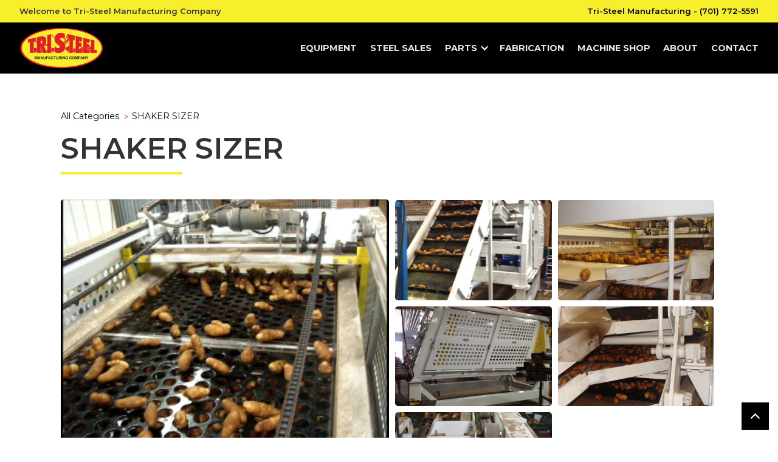

--- FILE ---
content_type: text/html
request_url: https://www.tristeelmfg.com/equipment/shaker-sizer
body_size: 7493
content:
<!DOCTYPE html><!-- Last Published: Sun Jan 18 2026 17:05:38 GMT+0000 (Coordinated Universal Time) --><html data-wf-domain="www.tristeelmfg.com" data-wf-page="63a0691ed220c4451bfb312a" data-wf-site="63a0691ed220c44e30fb3124" data-wf-collection="63a0691ed220c4aea8fb3137" data-wf-item-slug="shaker-sizer"><head><meta charset="utf-8"/><title>Tristeel</title><meta content="width=device-width, initial-scale=1" name="viewport"/><link href="https://cdn.prod.website-files.com/63a0691ed220c44e30fb3124/css/tristeel-53781ee372fbf87d23525ff6b4dff8.webflow.shared.601be1865.min.css" rel="stylesheet" type="text/css" integrity="sha384-YBvhhlARdh9tOC5z6NAdJuSybLj4l84JHMkBPb8ss3AyjGvJbDADAi92zTU8rqA2" crossorigin="anonymous"/><link href="https://fonts.googleapis.com" rel="preconnect"/><link href="https://fonts.gstatic.com" rel="preconnect" crossorigin="anonymous"/><script src="https://ajax.googleapis.com/ajax/libs/webfont/1.6.26/webfont.js" type="text/javascript"></script><script type="text/javascript">WebFont.load({  google: {    families: ["Montserrat:100,100italic,200,200italic,300,300italic,400,400italic,500,500italic,600,600italic,700,700italic,800,800italic,900,900italic","Merriweather:300,300italic,400,400italic,700,700italic,900,900italic","Lato:100,100italic,300,300italic,400,400italic,700,700italic,900,900italic","Inconsolata:400,700","Exo:100,100italic,200,200italic,300,300italic,400,400italic,500,500italic,600,600italic,700,700italic,800,800italic,900,900italic"]  }});</script><script type="text/javascript">!function(o,c){var n=c.documentElement,t=" w-mod-";n.className+=t+"js",("ontouchstart"in o||o.DocumentTouch&&c instanceof DocumentTouch)&&(n.className+=t+"touch")}(window,document);</script><link href="https://cdn.prod.website-files.com/63a0691ed220c44e30fb3124/63a0691ed220c4165dfb3194_TriSteel%20logo.jpeg" rel="shortcut icon" type="image/x-icon"/><link href="https://cdn.prod.website-files.com/63a0691ed220c44e30fb3124/63a0691ed220c407dffb3193_TriSteel%20logo.jpeg" rel="apple-touch-icon"/></head><body><div data-animation="default" class="navbar w-nav" data-easing2="ease" data-easing="ease" data-collapse="medium" data-w-id="95bb7319-6572-f14d-086f-bbaec51e1ab1" role="banner" data-no-scroll="1" data-duration="400"><div class="meta"><div class="container-2 w-hidden-tiny"><div class="h_semi tb_small">Welcome to Tri-Steel Manufacturing Company</div><a href="tel:(701)772-5591" class="h_semi tb_small">Tri-Steel Manufacturing - (701) 772-5591</a></div></div><div class="c_nav w-container"><a href="/" class="lb_logo w-nav-brand"><img src="https://cdn.prod.website-files.com/63a0691ed220c44e30fb3124/63a0691ed220c48cc6fb3163_Untitled-2-01%202.png" loading="lazy" sizes="(max-width: 767px) 98vw, (max-width: 991px) 728px, 940px" srcset="https://cdn.prod.website-files.com/63a0691ed220c44e30fb3124/63a0691ed220c48cc6fb3163_Untitled-2-01%25202-p-500.png 500w, https://cdn.prod.website-files.com/63a0691ed220c44e30fb3124/63a0691ed220c48cc6fb3163_Untitled-2-01%25202-p-800.png 800w, https://cdn.prod.website-files.com/63a0691ed220c44e30fb3124/63a0691ed220c48cc6fb3163_Untitled-2-01%25202-p-1080.png 1080w, https://cdn.prod.website-files.com/63a0691ed220c44e30fb3124/63a0691ed220c48cc6fb3163_Untitled-2-01%202.png 1581w" alt="" class="img_navlogo"/></a><nav role="navigation" class="w_navmenu w-nav-menu"><a href="/equipment" class="lb_nav w-nav-link">Equipment</a><a href="/steel-sales" class="lb_nav w-nav-link">Steel Sales</a><div data-hover="true" data-delay="0" class="dropdown w-dropdown"><div class="dropdown-toggle w-dropdown-toggle"><div class="icon-7 w-icon-dropdown-toggle"></div><div class="lb_nav">Parts</div></div><nav class="w-dropdown-list"><div class="c_dropdownparts"><div class="w_dropdownparts"><a href="#" class="lb_dropdown w-dropdown-link">Bearings</a><a href="#" class="lb_dropdown w-dropdown-link">Casters &amp; Wheels</a><a href="#" class="lb_dropdown w-dropdown-link">Chain &amp; Sprockets</a><a href="#" class="lb_dropdown w-dropdown-link">Conveyor Accessories</a><a href="#" class="lb_dropdown w-dropdown-link">Driveline &amp; PTO Parts</a><a href="#" class="lb_dropdown w-dropdown-link">Hardware</a><a href="#" class="lb_dropdown w-dropdown-link">Hydraulics</a></div><div class="w_dropdownparts"><a href="#" class="lb_dropdown w-dropdown-link">Motors &amp; V-Belts</a><a href="#" class="lb_dropdown w-dropdown-link">Oil Seals</a><a href="#" class="lb_dropdown w-dropdown-link">Packaging Supplies</a><a href="#" class="lb_dropdown w-dropdown-link">Produce Handling Equipment Parts</a><a href="#" class="lb_dropdown w-dropdown-link">Reducers</a><a href="#" class="lb_dropdown w-dropdown-link">Shaft Couplers</a><a href="#" class="lb_dropdown w-dropdown-link">Tillage Tools</a></div></div></nav></div><a href="/fabrication" class="lb_nav w-nav-link">Fabrication</a><a href="/machine-shop" class="lb_nav w-nav-link">Machine Shop</a><a href="/about" class="lb_nav w-nav-link">About</a><a href="/contact" class="lb_nav w-nav-link">Contact</a></nav><div class="menu-button-4 w-nav-button"><div class="w-icon-nav-menu"></div></div></div></div><div class="content"><div class="section-2 equip"><div class="div-block-3"><div class="heading-title-box"><div class="div-block-9"><a href="/category/used-equipment" class="w-inline-block"><div class="text-block-15">All Categories</div></a><div class="text-block-15 arrows">&gt;</div><div class="text-block-15">SHAKER SIZER</div></div><div class="c_productname"><h1 class="h_semi">SHAKER SIZER</h1></div><div class="title-underline"></div></div></div><div class="div-block-3"><div class="div-block-4"><a href="#" class="lbl_productmain w-inline-block w-lightbox"><img src="https://cdn.prod.website-files.com/63a0691ed220c45f6dfb3133/63a0691ed220c48211fb3285_Snapshot%201%20(6-18-2013%201-57%20PM).png" loading="lazy" alt="" class="img_productmain"/><script type="application/json" class="w-json">{
  "items": [
    {
      "url": "https://cdn.prod.website-files.com/63a0691ed220c45f6dfb3133/63a0691ed220c48211fb3285_Snapshot%201%20(6-18-2013%201-57%20PM).png",
      "type": "image"
    }
  ],
  "group": ""
}</script></a></div><div class="div-block-10"><div class="collection-list-wrapper-3 w-dyn-list"><script type="text/x-wf-template" id="wf-template-854eea8a-8e38-9a6e-327c-b9153405547b">%3Cdiv%20role%3D%22listitem%22%20class%3D%22collection-item-2%20w-dyn-item%20w-dyn-repeater-item%20w-col%20w-col-6%22%3E%3Ca%20href%3D%22%23%22%20style%3D%22background-image%3Aurl(%26quot%3Bhttps%3A%2F%2Fcdn.prod.website-files.com%2F63a0691ed220c45f6dfb3133%2F63a0691ed220c41524fb3286_1.JPG%26quot%3B)%22%20class%3D%22lbl_addimages%20w-inline-block%20w-lightbox%22%3E%3Cscript%20type%3D%22application%2Fjson%22%20class%3D%22w-json%22%3E%7B%0A%20%20%22items%22%3A%20%5B%0A%20%20%20%20%7B%0A%20%20%20%20%20%20%22url%22%3A%20%22https%3A%2F%2Fcdn.prod.website-files.com%2F63a0691ed220c45f6dfb3133%2F63a0691ed220c41524fb3286_1.JPG%22%2C%0A%20%20%20%20%20%20%22type%22%3A%20%22image%22%0A%20%20%20%20%7D%0A%20%20%5D%2C%0A%20%20%22group%22%3A%20%22Photos%22%0A%7D%3C%2Fscript%3E%3C%2Fa%3E%3C%2Fdiv%3E</script><div role="list" class="collection-list w-dyn-items w-row"><div role="listitem" class="collection-item-2 w-dyn-item w-dyn-repeater-item w-col w-col-6"><a href="#" style="background-image:url(&quot;https://cdn.prod.website-files.com/63a0691ed220c45f6dfb3133/63a0691ed220c41524fb3286_1.JPG&quot;)" class="lbl_addimages w-inline-block w-lightbox"><script type="application/json" class="w-json">{
  "items": [
    {
      "url": "https://cdn.prod.website-files.com/63a0691ed220c45f6dfb3133/63a0691ed220c41524fb3286_1.JPG",
      "type": "image"
    }
  ],
  "group": "Photos"
}</script></a></div><div role="listitem" class="collection-item-2 w-dyn-item w-dyn-repeater-item w-col w-col-6"><a href="#" style="background-image:url(&quot;https://cdn.prod.website-files.com/63a0691ed220c45f6dfb3133/63a0691ed220c425cdfb3287_Heimbuch%20012.JPG&quot;)" class="lbl_addimages w-inline-block w-lightbox"><script type="application/json" class="w-json">{
  "items": [
    {
      "url": "https://cdn.prod.website-files.com/63a0691ed220c45f6dfb3133/63a0691ed220c425cdfb3287_Heimbuch%20012.JPG",
      "type": "image"
    }
  ],
  "group": "Photos"
}</script></a></div><div role="listitem" class="collection-item-2 w-dyn-item w-dyn-repeater-item w-col w-col-6"><a href="#" style="background-image:url(&quot;https://cdn.prod.website-files.com/63a0691ed220c45f6dfb3133/63a0691ed220c46b0dfb3288_Shaker.JPG&quot;)" class="lbl_addimages w-inline-block w-lightbox"><script type="application/json" class="w-json">{
  "items": [
    {
      "url": "https://cdn.prod.website-files.com/63a0691ed220c45f6dfb3133/63a0691ed220c46b0dfb3288_Shaker.JPG",
      "type": "image"
    }
  ],
  "group": "Photos"
}</script></a></div><div role="listitem" class="collection-item-2 w-dyn-item w-dyn-repeater-item w-col w-col-6"><a href="#" style="background-image:url(&quot;https://cdn.prod.website-files.com/63a0691ed220c45f6dfb3133/63a0691ed220c48961fb3289_Heimbuch%20011.JPG&quot;)" class="lbl_addimages w-inline-block w-lightbox"><script type="application/json" class="w-json">{
  "items": [
    {
      "url": "https://cdn.prod.website-files.com/63a0691ed220c45f6dfb3133/63a0691ed220c48961fb3289_Heimbuch%20011.JPG",
      "type": "image"
    }
  ],
  "group": "Photos"
}</script></a></div><div role="listitem" class="collection-item-2 w-dyn-item w-dyn-repeater-item w-col w-col-6"><a href="#" style="background-image:url(&quot;https://cdn.prod.website-files.com/63a0691ed220c45f6dfb3133/63a0691ed220c48157fb328a_Heimbuch%20007.JPG&quot;)" class="lbl_addimages w-inline-block w-lightbox"><script type="application/json" class="w-json">{
  "items": [
    {
      "url": "https://cdn.prod.website-files.com/63a0691ed220c45f6dfb3133/63a0691ed220c48157fb328a_Heimbuch%20007.JPG",
      "type": "image"
    }
  ],
  "group": "Photos"
}</script></a></div></div><div class="empty-state-2 w-dyn-hide w-dyn-empty"><div class="text-block-18">No other images available.</div></div></div></div></div></div><div class="content-section double"><div class="content-wrapper w-container"><div class="flex-space reverse"><div class="listing-left"><div class="heading-title-box"><div><h2>Details</h2></div><div class="title-underline"></div></div><div data-duration-in="300" data-duration-out="100" data-current="Tab 1" data-easing="ease" class="tabs-2 w-tabs"><div class="tabs-menu-2 w-tab-menu"><a data-w-tab="Tab 1" class="tab-link w-inline-block w-tab-link w--current"><div class="tb_label">Overview</div></a><a data-w-tab="Tab 2" class="tab-link w-inline-block w-tab-link"><div class="tb_label">Specs</div></a><a data-w-tab="Tab 3" class="tab-link w-inline-block w-condition-invisible w-tab-link"><div class="tb_label">Video</div></a><a data-w-tab="Tab 4" class="tab-link w-inline-block w-tab-link"><div class="tb_label">Options</div></a><a data-w-tab="Tab 5" class="tab-link w-inline-block w-condition-invisible w-tab-link"><div class="tb_label">Models</div></a></div><div class="w-tab-content"><div data-w-tab="Tab 1" class="tab-pane-tab-1 w-tab-pane w--tab-active"><div class="rich-text-block w-richtext"></div><div class="top-margin _20-pixels"><div class="text-block-24 hidden">The 2018 Logan Bin Piler is newly designed with three sizes and individual boom belts, with flexibility for transloading and storage loading. <br/>New hydraulic sliding ballast for optimal weight distribution during towing and piling. ...<br/>Wheel drives fully disengage for towing at highway speeds, 30,000lbs. each. <br/>Most capable hydraulic system in the industry with load sense hydraulic pump, all hydraulic functions utilize proportional drive with an anti-shock valve on the main wheel drive valve. </div><div class="w-richtext"><p>The Tristeel Shaker Sizer combines superior sizing accuracy and gentle handling providing one of the best sizing machines in the industry at a economical entry point. Tristeel offers three different models for tailoring volume throughput and number of discharges. The control system is PLC based with a digital touchscreen for all functions including the shaker drive, wiper drive, safety switches, and speed control. The main shaker drive is a 7.5 horsepower, single cam, variable speed drive. The wiper drive has electric control for lateral speed, up/down frequency, and up/down stroke length. The machine can also be outfit with one axle for sizing of seed out of storage.</p></div><a href="https://cdn.prod.website-files.com/63a0691ed220c45f6dfb3133/63a0691ed220c4f49dfb3284_Tristeel_ShakerSizer_Pages.pdf" class="lb-download w-inline-block"><img src="https://cdn.prod.website-files.com/63a0691ed220c44e30fb3124/63a0691ed220c457a9fb319b_icon_download.svg" loading="lazy" alt="" class="img-download"/><div class="text-block-25">View / Download Product PDF</div></a></div></div><div data-w-tab="Tab 2" class="tab-pane-tab-2 w-tab-pane"><div class="rich-text-block-2 w-richtext"><p>Excellent sizing accuracy without sacrificing volume or handling<br/>PLC based control system<br/>Heavy rectangular tube frame<br/>Premium drive components<br/>JAX Food Grade Lubricants<br/>Non proprietary, non metric components<br/>Model 14300 3 level, 30,000lbs. per hour<br/>Model 14340 3-5 level, 50,000lbs. per hour<br/>Model 14590 5 level, 90,000lbs. per hour</p></div></div><div data-w-tab="Tab 3" class="tab-pane-tab-3 w-tab-pane"><div class="video-2 w-dyn-bind-empty w-video w-embed"></div></div><div data-w-tab="Tab 4" class="tab-pane-tab-2 w-tab-pane"><div class="w-richtext"><p>Feeding conveyor<br/>Discharge conveyors<br/>Round and square gap rubber screens</p></div></div><div data-w-tab="Tab 5" class="tab-pane-tab-2 w-tab-pane"><div class="w-dyn-bind-empty w-richtext"></div></div></div></div></div><div class="lisiting-right"><div class="lisiting-box stock cat"><div class="left-padding"></div><a href="#" class="link-block-5 w-inline-block"></a><div class="top-margin _15-pixels"><div class="flex"></div></div><div class="text-block-23 nopad"><a href="https://drive.google.com/file/d/1kBag3Iwd39uCpqZOKb-sVS7TjwCIIy7O/view?usp=sharing" target="_blank" class="link-10">Download the Catalog</a></div></div></div></div><div class="div-block-5"><h3>Related Equipment For Sale</h3><div class="title-underline under"></div><div class="collection-list-wrapper-6 w-dyn-list"><div role="list" class="cl_productslist w-dyn-items"><div role="listitem" class="ci_productlist w-dyn-item"><a href="/equipment/pallet-box-tipper-dumper" class="c_productlist w-inline-block"><div class="c_productlistwrap"><img src="https://cdn.prod.website-files.com/63a0691ed220c45f6dfb3133/63a0691ed220c4ea0bfb3290_PXL_20211102_224030476.jpg" loading="lazy" alt="" sizes="(max-width: 479px) 62vw, (max-width: 991px) 32vw, 34vw" srcset="https://cdn.prod.website-files.com/63a0691ed220c45f6dfb3133/63a0691ed220c4ea0bfb3290_PXL_20211102_224030476-p-500.jpg 500w, https://cdn.prod.website-files.com/63a0691ed220c45f6dfb3133/63a0691ed220c4ea0bfb3290_PXL_20211102_224030476-p-800.jpg 800w, https://cdn.prod.website-files.com/63a0691ed220c45f6dfb3133/63a0691ed220c4ea0bfb3290_PXL_20211102_224030476-p-1080.jpg 1080w, https://cdn.prod.website-files.com/63a0691ed220c45f6dfb3133/63a0691ed220c4ea0bfb3290_PXL_20211102_224030476-p-1600.jpg 1600w, https://cdn.prod.website-files.com/63a0691ed220c45f6dfb3133/63a0691ed220c4ea0bfb3290_PXL_20211102_224030476-p-2000.jpg 2000w, https://cdn.prod.website-files.com/63a0691ed220c45f6dfb3133/63a0691ed220c4ea0bfb3290_PXL_20211102_224030476-p-2600.jpg 2600w, https://cdn.prod.website-files.com/63a0691ed220c45f6dfb3133/63a0691ed220c4ea0bfb3290_PXL_20211102_224030476-p-3200.jpg 3200w, https://cdn.prod.website-files.com/63a0691ed220c45f6dfb3133/63a0691ed220c4ea0bfb3290_PXL_20211102_224030476.jpg 4032w" class="img_productlist"/></div><div class="c_productlisttitle"><div class="h_semi">PALLET BOX TIPPER DUMPER </div><div class="tb_learnmore">Learn More »</div></div></a></div><div role="listitem" class="ci_productlist w-dyn-item"><a href="/equipment/web-screen-sizer" class="c_productlist w-inline-block"><div class="c_productlistwrap"><img src="https://cdn.prod.website-files.com/63a0691ed220c45f6dfb3133/63a0691ed220c47feefb3224_G0496597.JPG" loading="lazy" alt="" sizes="(max-width: 479px) 62vw, (max-width: 991px) 32vw, 34vw" srcset="https://cdn.prod.website-files.com/63a0691ed220c45f6dfb3133/63a0691ed220c47feefb3224_G0496597-p-500.jpeg 500w, https://cdn.prod.website-files.com/63a0691ed220c45f6dfb3133/63a0691ed220c47feefb3224_G0496597-p-800.jpeg 800w, https://cdn.prod.website-files.com/63a0691ed220c45f6dfb3133/63a0691ed220c47feefb3224_G0496597-p-1600.jpeg 1600w, https://cdn.prod.website-files.com/63a0691ed220c45f6dfb3133/63a0691ed220c47feefb3224_G0496597-p-2000.jpeg 2000w, https://cdn.prod.website-files.com/63a0691ed220c45f6dfb3133/63a0691ed220c47feefb3224_G0496597-p-2600.jpeg 2600w, https://cdn.prod.website-files.com/63a0691ed220c45f6dfb3133/63a0691ed220c47feefb3224_G0496597-p-3200.jpeg 3200w, https://cdn.prod.website-files.com/63a0691ed220c45f6dfb3133/63a0691ed220c47feefb3224_G0496597.JPG 3840w" class="img_productlist"/></div><div class="c_productlisttitle"><div class="h_semi">WEB SCREEN SIZER</div><div class="tb_learnmore">Learn More »</div></div></a></div><div role="listitem" class="ci_productlist w-dyn-item"><a href="/equipment/washline-processing-equipment" class="c_productlist w-inline-block"><div class="c_productlistwrap"><img src="https://cdn.prod.website-files.com/63a0691ed220c45f6dfb3133/63a0691ed220c42b13fb3277_G0606680.JPG" loading="lazy" alt="" sizes="(max-width: 479px) 62vw, (max-width: 991px) 32vw, 34vw" srcset="https://cdn.prod.website-files.com/63a0691ed220c45f6dfb3133/63a0691ed220c42b13fb3277_G0606680-p-500.jpeg 500w, https://cdn.prod.website-files.com/63a0691ed220c45f6dfb3133/63a0691ed220c42b13fb3277_G0606680-p-800.jpeg 800w, https://cdn.prod.website-files.com/63a0691ed220c45f6dfb3133/63a0691ed220c42b13fb3277_G0606680-p-1600.jpeg 1600w, https://cdn.prod.website-files.com/63a0691ed220c45f6dfb3133/63a0691ed220c42b13fb3277_G0606680-p-2000.jpeg 2000w, https://cdn.prod.website-files.com/63a0691ed220c45f6dfb3133/63a0691ed220c42b13fb3277_G0606680-p-2600.jpeg 2600w, https://cdn.prod.website-files.com/63a0691ed220c45f6dfb3133/63a0691ed220c42b13fb3277_G0606680-p-3200.jpeg 3200w, https://cdn.prod.website-files.com/63a0691ed220c45f6dfb3133/63a0691ed220c42b13fb3277_G0606680.JPG 3840w" class="img_productlist"/></div><div class="c_productlisttitle"><div class="h_semi">WASHLINE PROCESSING EQUIPMENT</div><div class="tb_learnmore">Learn More »</div></div></a></div><div role="listitem" class="ci_productlist w-dyn-item"><a href="/equipment/vegetable-polisher" class="c_productlist w-inline-block"><div class="c_productlistwrap"><img src="https://cdn.prod.website-files.com/63a0691ed220c45f6dfb3133/63a0691ed220c4d940fb31e0_P1010193.JPG" loading="lazy" alt="" sizes="(max-width: 479px) 62vw, (max-width: 991px) 32vw, 34vw" srcset="https://cdn.prod.website-files.com/63a0691ed220c45f6dfb3133/63a0691ed220c4d940fb31e0_P1010193-p-1080.jpeg 1080w, https://cdn.prod.website-files.com/63a0691ed220c45f6dfb3133/63a0691ed220c4d940fb31e0_P1010193-p-1600.jpeg 1600w, https://cdn.prod.website-files.com/63a0691ed220c45f6dfb3133/63a0691ed220c4d940fb31e0_P1010193-p-2000.jpeg 2000w, https://cdn.prod.website-files.com/63a0691ed220c45f6dfb3133/63a0691ed220c4d940fb31e0_P1010193-p-2600.jpeg 2600w, https://cdn.prod.website-files.com/63a0691ed220c45f6dfb3133/63a0691ed220c4d940fb31e0_P1010193.JPG 2816w" class="img_productlist"/></div><div class="c_productlisttitle"><div class="h_semi">VEGETABLE POLISHING MACHINE </div><div class="tb_learnmore">Learn More »</div></div></a></div><div role="listitem" class="ci_productlist w-dyn-item"><a href="/equipment/tote-bag-filler-pbf-18" class="c_productlist w-inline-block"><div class="c_productlistwrap"><img src="https://cdn.prod.website-files.com/63a0691ed220c45f6dfb3133/63a0691ed220c4521ffb31e8_image1.JPG" loading="lazy" alt="" sizes="(max-width: 479px) 62vw, (max-width: 991px) 32vw, 34vw" srcset="https://cdn.prod.website-files.com/63a0691ed220c45f6dfb3133/63a0691ed220c4521ffb31e8_image1-p-500.jpeg 500w, https://cdn.prod.website-files.com/63a0691ed220c45f6dfb3133/63a0691ed220c4521ffb31e8_image1-p-1080.jpeg 1080w, https://cdn.prod.website-files.com/63a0691ed220c45f6dfb3133/63a0691ed220c4521ffb31e8_image1-p-1600.jpeg 1600w, https://cdn.prod.website-files.com/63a0691ed220c45f6dfb3133/63a0691ed220c4521ffb31e8_image1-p-2000.jpeg 2000w, https://cdn.prod.website-files.com/63a0691ed220c45f6dfb3133/63a0691ed220c4521ffb31e8_image1-p-2600.jpeg 2600w, https://cdn.prod.website-files.com/63a0691ed220c45f6dfb3133/63a0691ed220c4521ffb31e8_image1-p-3200.jpeg 3200w, https://cdn.prod.website-files.com/63a0691ed220c45f6dfb3133/63a0691ed220c4521ffb31e8_image1.JPG 3264w" class="img_productlist"/></div><div class="c_productlisttitle"><div class="h_semi">TOTE BAG FILLER PBF-18</div><div class="tb_learnmore">Learn More »</div></div></a></div><div role="listitem" class="ci_productlist w-dyn-item"><a href="/equipment/sponge-drying-table" class="c_productlist w-inline-block"><div class="c_productlistwrap"><img src="https://cdn.prod.website-files.com/63a0691ed220c45f6dfb3133/63a0691ed220c46574fb3244_IMG_4485.JPG" loading="lazy" alt="" class="img_productlist"/></div><div class="c_productlisttitle"><div class="h_semi">SPONGE DRYING TABLE</div><div class="tb_learnmore">Learn More »</div></div></a></div><div role="listitem" class="ci_productlist w-dyn-item"><a href="/equipment/shaker-sizer" aria-current="page" class="c_productlist w-inline-block w--current"><div class="c_productlistwrap"><img src="https://cdn.prod.website-files.com/63a0691ed220c45f6dfb3133/63a0691ed220c48211fb3285_Snapshot%201%20(6-18-2013%201-57%20PM).png" loading="lazy" alt="" class="img_productlist"/></div><div class="c_productlisttitle"><div class="h_semi">SHAKER SIZER</div><div class="tb_learnmore">Learn More »</div></div></a></div><div role="listitem" class="ci_productlist w-dyn-item"><a href="/equipment/sewing-infeed-system" class="c_productlist w-inline-block"><div class="c_productlistwrap"><img src="https://cdn.prod.website-files.com/63a0691ed220c45f6dfb3133/63a0691ed220c4f0acfb320c_12-5-13%20020.JPG" loading="lazy" alt="" sizes="(max-width: 479px) 62vw, (max-width: 991px) 32vw, 34vw" srcset="https://cdn.prod.website-files.com/63a0691ed220c45f6dfb3133/63a0691ed220c4f0acfb320c_12-5-13%2520020-p-500.jpeg 500w, https://cdn.prod.website-files.com/63a0691ed220c45f6dfb3133/63a0691ed220c4f0acfb320c_12-5-13%2520020-p-1600.jpeg 1600w, https://cdn.prod.website-files.com/63a0691ed220c45f6dfb3133/63a0691ed220c4f0acfb320c_12-5-13%2520020-p-2000.jpeg 2000w, https://cdn.prod.website-files.com/63a0691ed220c45f6dfb3133/63a0691ed220c4f0acfb320c_12-5-13%2520020-p-2600.jpeg 2600w, https://cdn.prod.website-files.com/63a0691ed220c45f6dfb3133/63a0691ed220c4f0acfb320c_12-5-13%2520020-p-3200.jpeg 3200w, https://cdn.prod.website-files.com/63a0691ed220c45f6dfb3133/63a0691ed220c4f0acfb320c_12-5-13%20020.JPG 3264w" class="img_productlist"/></div><div class="c_productlisttitle"><div class="h_semi">SEWING INFEED SYSTEM</div><div class="tb_learnmore">Learn More »</div></div></a></div><div role="listitem" class="ci_productlist w-dyn-item"><a href="/equipment/rotary-accumulator-table-at-48-at-60" class="c_productlist w-inline-block"><div class="c_productlistwrap"><img src="https://cdn.prod.website-files.com/63a0691ed220c45f6dfb3133/63a0691ed220c4aa98fb322d_P1010169.JPG" loading="lazy" alt="" sizes="(max-width: 479px) 62vw, (max-width: 991px) 32vw, 34vw" srcset="https://cdn.prod.website-files.com/63a0691ed220c45f6dfb3133/63a0691ed220c4aa98fb322d_P1010169-p-1080.jpeg 1080w, https://cdn.prod.website-files.com/63a0691ed220c45f6dfb3133/63a0691ed220c4aa98fb322d_P1010169-p-1600.jpeg 1600w, https://cdn.prod.website-files.com/63a0691ed220c45f6dfb3133/63a0691ed220c4aa98fb322d_P1010169-p-2000.jpeg 2000w, https://cdn.prod.website-files.com/63a0691ed220c45f6dfb3133/63a0691ed220c4aa98fb322d_P1010169-p-2600.jpeg 2600w, https://cdn.prod.website-files.com/63a0691ed220c45f6dfb3133/63a0691ed220c4aa98fb322d_P1010169.JPG 2816w" class="img_productlist"/></div><div class="c_productlisttitle"><div class="h_semi">ROTARY ACCUMULATOR TABLE - AT-48 / AT - 60</div><div class="tb_learnmore">Learn More »</div></div></a></div><div role="listitem" class="ci_productlist w-dyn-item"><a href="/equipment/receiving-destoning-systems" class="c_productlist w-inline-block"><div class="c_productlistwrap"><img src="https://cdn.prod.website-files.com/63a0691ed220c45f6dfb3133/66fa080c840cc13a9a5e3ccd_IMG_3566.jpg" loading="lazy" alt="" sizes="(max-width: 479px) 62vw, (max-width: 991px) 32vw, 34vw" srcset="https://cdn.prod.website-files.com/63a0691ed220c45f6dfb3133/66fa080c840cc13a9a5e3ccd_IMG_3566-p-500.jpg 500w, https://cdn.prod.website-files.com/63a0691ed220c45f6dfb3133/66fa080c840cc13a9a5e3ccd_IMG_3566-p-800.jpg 800w, https://cdn.prod.website-files.com/63a0691ed220c45f6dfb3133/66fa080c840cc13a9a5e3ccd_IMG_3566-p-1080.jpg 1080w, https://cdn.prod.website-files.com/63a0691ed220c45f6dfb3133/66fa080c840cc13a9a5e3ccd_IMG_3566-p-1600.jpg 1600w, https://cdn.prod.website-files.com/63a0691ed220c45f6dfb3133/66fa080c840cc13a9a5e3ccd_IMG_3566-p-2000.jpg 2000w, https://cdn.prod.website-files.com/63a0691ed220c45f6dfb3133/66fa080c840cc13a9a5e3ccd_IMG_3566-p-2600.jpg 2600w, https://cdn.prod.website-files.com/63a0691ed220c45f6dfb3133/66fa080c840cc13a9a5e3ccd_IMG_3566-p-3200.jpg 3200w, https://cdn.prod.website-files.com/63a0691ed220c45f6dfb3133/66fa080c840cc13a9a5e3ccd_IMG_3566.jpg 4032w" class="img_productlist"/></div><div class="c_productlisttitle"><div class="h_semi">RECEIVING SOAK TANK </div><div class="tb_learnmore">Learn More »</div></div></a></div><div role="listitem" class="ci_productlist w-dyn-item"><a href="/equipment/pendulum-washer" class="c_productlist w-inline-block"><div class="c_productlistwrap"><img src="https://cdn.prod.website-files.com/63a0691ed220c45f6dfb3133/694ef16d0bc62bf6761a3f96_Screenshot%202025-12-26%20143506.jpg" loading="lazy" alt="" sizes="(max-width: 479px) 62vw, (max-width: 991px) 32vw, 34vw" srcset="https://cdn.prod.website-files.com/63a0691ed220c45f6dfb3133/694ef16d0bc62bf6761a3f96_Screenshot%202025-12-26%20143506-p-500.jpg 500w, https://cdn.prod.website-files.com/63a0691ed220c45f6dfb3133/694ef16d0bc62bf6761a3f96_Screenshot%202025-12-26%20143506.jpg 565w" class="img_productlist"/></div><div class="c_productlisttitle"><div class="h_semi">PENDULUM WASHER</div><div class="tb_learnmore">Learn More »</div></div></a></div><div role="listitem" class="ci_productlist w-dyn-item"><a href="/equipment/hybrid-washer" class="c_productlist w-inline-block"><div class="c_productlistwrap"><img src="https://cdn.prod.website-files.com/63a0691ed220c45f6dfb3133/63a0691ed220c452f8fb3268_IMG_3184.JPG" loading="lazy" alt="" sizes="(max-width: 479px) 62vw, (max-width: 991px) 32vw, 34vw" srcset="https://cdn.prod.website-files.com/63a0691ed220c45f6dfb3133/63a0691ed220c452f8fb3268_IMG_3184-p-1080.jpeg 1080w, https://cdn.prod.website-files.com/63a0691ed220c45f6dfb3133/63a0691ed220c452f8fb3268_IMG_3184-p-1600.jpeg 1600w, https://cdn.prod.website-files.com/63a0691ed220c45f6dfb3133/63a0691ed220c452f8fb3268_IMG_3184-p-2000.jpeg 2000w, https://cdn.prod.website-files.com/63a0691ed220c45f6dfb3133/63a0691ed220c452f8fb3268_IMG_3184-p-2600.jpeg 2600w, https://cdn.prod.website-files.com/63a0691ed220c45f6dfb3133/63a0691ed220c452f8fb3268_IMG_3184-p-3200.jpeg 3200w, https://cdn.prod.website-files.com/63a0691ed220c45f6dfb3133/63a0691ed220c452f8fb3268_IMG_3184.JPG 3264w" class="img_productlist"/></div><div class="c_productlisttitle"><div class="h_semi">WASHER HYBRID </div><div class="tb_learnmore">Learn More »</div></div></a></div><div role="listitem" class="ci_productlist w-dyn-item"><a href="/equipment/grading-inspection-table" class="c_productlist w-inline-block"><div class="c_productlistwrap"><img src="https://cdn.prod.website-files.com/63a0691ed220c45f6dfb3133/63a0691ed220c45b6afb3225_Grading%20Table%20II.jpg" loading="lazy" alt="" sizes="(max-width: 479px) 62vw, (max-width: 991px) 32vw, 34vw" srcset="https://cdn.prod.website-files.com/63a0691ed220c45f6dfb3133/63a0691ed220c45b6afb3225_Grading%2520Table%2520II-p-500.jpeg 500w, https://cdn.prod.website-files.com/63a0691ed220c45f6dfb3133/63a0691ed220c45b6afb3225_Grading%2520Table%2520II-p-1080.jpeg 1080w, https://cdn.prod.website-files.com/63a0691ed220c45f6dfb3133/63a0691ed220c45b6afb3225_Grading%20Table%20II.jpg 1280w" class="img_productlist"/></div><div class="c_productlisttitle"><div class="h_semi">GRADING INSPECTION TABLE</div><div class="tb_learnmore">Learn More »</div></div></a></div><div role="listitem" class="ci_productlist w-dyn-item"><a href="/equipment/flume-water-pump" class="c_productlist w-inline-block"><div class="c_productlistwrap"><img src="https://cdn.prod.website-files.com/63a0691ed220c45f6dfb3133/63a0691ed220c4394afb323b_IMG_7445_Moment.jpg" loading="lazy" alt="" sizes="(max-width: 479px) 62vw, (max-width: 991px) 32vw, 34vw" srcset="https://cdn.prod.website-files.com/63a0691ed220c45f6dfb3133/63a0691ed220c4394afb323b_IMG_7445_Moment-p-500.jpeg 500w, https://cdn.prod.website-files.com/63a0691ed220c45f6dfb3133/63a0691ed220c4394afb323b_IMG_7445_Moment-p-800.jpeg 800w, https://cdn.prod.website-files.com/63a0691ed220c45f6dfb3133/63a0691ed220c4394afb323b_IMG_7445_Moment-p-1600.jpeg 1600w, https://cdn.prod.website-files.com/63a0691ed220c45f6dfb3133/63a0691ed220c4394afb323b_IMG_7445_Moment.jpg 1920w" class="img_productlist"/></div><div class="c_productlisttitle"><div class="h_semi">FLUME WATER PUMP</div><div class="tb_learnmore">Learn More »</div></div></a></div><div role="listitem" class="ci_productlist w-dyn-item"><a href="/equipment/flat-brush-washer" class="c_productlist w-inline-block"><div class="c_productlistwrap"><img src="https://cdn.prod.website-files.com/63a0691ed220c45f6dfb3133/63a0691ed220c47966fb3239_APG%20Grafton%20Washer.jpg" loading="lazy" alt="" sizes="(max-width: 479px) 62vw, (max-width: 991px) 32vw, 34vw" srcset="https://cdn.prod.website-files.com/63a0691ed220c45f6dfb3133/63a0691ed220c47966fb3239_APG%2520Grafton%2520Washer-p-500.jpeg 500w, https://cdn.prod.website-files.com/63a0691ed220c45f6dfb3133/63a0691ed220c47966fb3239_APG%2520Grafton%2520Washer-p-1080.jpeg 1080w, https://cdn.prod.website-files.com/63a0691ed220c45f6dfb3133/63a0691ed220c47966fb3239_APG%20Grafton%20Washer.jpg 1280w" class="img_productlist"/></div><div class="c_productlisttitle"><div class="h_semi">FLAT BRUSH WASHER</div><div class="tb_learnmore">Learn More »</div></div></a></div><div role="listitem" class="ci_productlist w-dyn-item"><a href="/equipment/felt-dryer" class="c_productlist w-inline-block"><div class="c_productlistwrap"><img src="https://cdn.prod.website-files.com/63a0691ed220c45f6dfb3133/63a0691ed220c40f41fb31f8_P1010011.JPG" loading="lazy" alt="" sizes="(max-width: 479px) 62vw, (max-width: 991px) 32vw, 34vw" srcset="https://cdn.prod.website-files.com/63a0691ed220c45f6dfb3133/63a0691ed220c40f41fb31f8_P1010011-p-1080.jpeg 1080w, https://cdn.prod.website-files.com/63a0691ed220c45f6dfb3133/63a0691ed220c40f41fb31f8_P1010011-p-1600.jpeg 1600w, https://cdn.prod.website-files.com/63a0691ed220c45f6dfb3133/63a0691ed220c40f41fb31f8_P1010011-p-2000.jpeg 2000w, https://cdn.prod.website-files.com/63a0691ed220c45f6dfb3133/63a0691ed220c40f41fb31f8_P1010011-p-2600.jpeg 2600w, https://cdn.prod.website-files.com/63a0691ed220c45f6dfb3133/63a0691ed220c40f41fb31f8_P1010011.JPG 2816w" class="img_productlist"/></div><div class="c_productlisttitle"><div class="h_semi">FELT DRYER</div><div class="tb_learnmore">Learn More »</div></div></a></div><div role="listitem" class="ci_productlist w-dyn-item"><a href="/equipment/automatic-dual-tote-bag-bin-filler-pbf-18d" class="c_productlist w-inline-block"><div class="c_productlistwrap"><img src="https://cdn.prod.website-files.com/63a0691ed220c45f6dfb3133/63a0691ed220c429f0fb31f2_IMG_4435.JPG" loading="lazy" alt="" sizes="(max-width: 479px) 62vw, (max-width: 991px) 32vw, 34vw" srcset="https://cdn.prod.website-files.com/63a0691ed220c45f6dfb3133/63a0691ed220c429f0fb31f2_IMG_4435-p-500.jpeg 500w, https://cdn.prod.website-files.com/63a0691ed220c45f6dfb3133/63a0691ed220c429f0fb31f2_IMG_4435-p-1080.jpeg 1080w, https://cdn.prod.website-files.com/63a0691ed220c45f6dfb3133/63a0691ed220c429f0fb31f2_IMG_4435-p-1600.jpeg 1600w, https://cdn.prod.website-files.com/63a0691ed220c45f6dfb3133/63a0691ed220c429f0fb31f2_IMG_4435-p-2000.jpeg 2000w, https://cdn.prod.website-files.com/63a0691ed220c45f6dfb3133/63a0691ed220c429f0fb31f2_IMG_4435-p-2600.jpeg 2600w, https://cdn.prod.website-files.com/63a0691ed220c45f6dfb3133/63a0691ed220c429f0fb31f2_IMG_4435-p-3200.jpeg 3200w, https://cdn.prod.website-files.com/63a0691ed220c45f6dfb3133/63a0691ed220c429f0fb31f2_IMG_4435.JPG 3264w" class="img_productlist"/></div><div class="c_productlisttitle"><div class="h_semi">AUTOMATIC DUAL TOTE BAG/BIN FILLER PBF-18D</div><div class="tb_learnmore">Learn More »</div></div></a></div><div role="listitem" class="ci_productlist w-dyn-item"><a href="/equipment/evenflow-metering-tank" class="c_productlist w-inline-block"><div class="c_productlistwrap"><img src="https://cdn.prod.website-files.com/63a0691ed220c45f6dfb3133/63a0691ed220c44b23fb3206_IMG_7448.JPG" loading="lazy" alt="" sizes="(max-width: 479px) 62vw, (max-width: 991px) 32vw, 34vw" srcset="https://cdn.prod.website-files.com/63a0691ed220c45f6dfb3133/63a0691ed220c44b23fb3206_IMG_7448-p-500.jpeg 500w, https://cdn.prod.website-files.com/63a0691ed220c45f6dfb3133/63a0691ed220c44b23fb3206_IMG_7448-p-1080.jpeg 1080w, https://cdn.prod.website-files.com/63a0691ed220c45f6dfb3133/63a0691ed220c44b23fb3206_IMG_7448-p-1600.jpeg 1600w, https://cdn.prod.website-files.com/63a0691ed220c45f6dfb3133/63a0691ed220c44b23fb3206_IMG_7448-p-2000.jpeg 2000w, https://cdn.prod.website-files.com/63a0691ed220c45f6dfb3133/63a0691ed220c44b23fb3206_IMG_7448-p-2600.jpeg 2600w, https://cdn.prod.website-files.com/63a0691ed220c45f6dfb3133/63a0691ed220c44b23fb3206_IMG_7448-p-3200.jpeg 3200w, https://cdn.prod.website-files.com/63a0691ed220c45f6dfb3133/63a0691ed220c44b23fb3206_IMG_7448.JPG 4032w" class="img_productlist"/></div><div class="c_productlisttitle"><div class="h_semi">EVENFLOW METERING TANK</div><div class="tb_learnmore">Learn More »</div></div></a></div><div role="listitem" class="ci_productlist w-dyn-item"><a href="/equipment/barrel-washer" class="c_productlist w-inline-block"><div class="c_productlistwrap"><img src="https://cdn.prod.website-files.com/63a0691ed220c45f6dfb3133/63a0691ed220c432f9fb3148_BarrelWasher.jpeg" loading="lazy" alt="" class="img_productlist"/></div><div class="c_productlisttitle"><div class="h_semi">BARREL WASHER</div><div class="tb_learnmore">Learn More »</div></div></a></div></div></div></div></div></div><a href="#" data-w-id="854eea8a-8e38-9a6e-327c-b9153405550d" style="opacity:1" class="go-up-button w-inline-block"></a></div><footer id="footer" class="footer"><div class="container full w-container"><div class="footer-flex-container"><a href="/" class="footer-logo-link"><img src="https://cdn.prod.website-files.com/63a0691ed220c44e30fb3124/63a0691ed220c48cc6fb3163_Untitled-2-01%202.png" sizes="(max-width: 767px) 100vw, (max-width: 991px) 728px, 940px" srcset="https://cdn.prod.website-files.com/63a0691ed220c44e30fb3124/63a0691ed220c48cc6fb3163_Untitled-2-01%25202-p-500.png 500w, https://cdn.prod.website-files.com/63a0691ed220c44e30fb3124/63a0691ed220c48cc6fb3163_Untitled-2-01%25202-p-800.png 800w, https://cdn.prod.website-files.com/63a0691ed220c44e30fb3124/63a0691ed220c48cc6fb3163_Untitled-2-01%25202-p-1080.png 1080w, https://cdn.prod.website-files.com/63a0691ed220c44e30fb3124/63a0691ed220c48cc6fb3163_Untitled-2-01%202.png 1581w" alt="" class="footer-image"/></a><div class="c_footerlinks"><div class="w_footerlinks"><h2 class="footer-heading">Navigation</h2><ul role="list" class="w-list-unstyled"><li><a href="/" class="footer-link-2">Home</a></li><li><a href="/equipment" class="footer-link-2">Equipment</a></li><li><a href="/about" class="footer-link-2">About</a></li><li><a href="/contact" class="footer-link-2">Contact</a></li><li></li></ul></div><div class="w_footerlinks"><ul role="list" class="list_footer w-list-unstyled"><li><h2 class="footer-heading"><a href="https://www.google.com/maps/place/3001+N+Washington+St,+Grand+Forks,+ND+58203/data=!4m2!3m1!1s0x52c683e514f8edb5:0x6769dc31c5fdb3e5?sa=X&amp;ved=2ahUKEwiqiL2JmODvAhXLFjQIHe9wCn0Q8gEwAHoECAYQAQ">Tristeel Manufacturing<br/>3001 N. Washington St Grand Forks, ND 58203</a><br/></h2><h2 class="footer-heading"><a href="mailto:parts@tristeelmfg.com?subject=Hello">parts@tristeelmfg.com</a><br/></h2><h2 class="footer-heading"><a href="tel:7017725591">(701) 772-5591</a><br/></h2></li></ul></div><div class="w_footerlinks"><ul role="list" class="list_footer w-list-unstyled"><li><h2 class="footer-heading"><a href="https://www.google.com/maps/place/905+Jet+Stream+Dr,+Rexburg,+ID+83440/@43.8327242,-111.8092486,16z/data=!4m13!1m7!3m6!1s0x53540bb814c3d0ab:0xdf86e291b4b4a087!2s905+Jet+Stream+Dr,+Rexburg,+ID+83440!3b1!8m2!3d43.8330311!4d-111.8091693!3m4!1s0x53540bb814c3d0ab:0xdf86e291b4b4a087!8m2!3d43.8330311!4d-111.8091693">Tristeel Manufacturing <br/>4977 Eastside Drive <br/>Rexburg, ID 83440</a><br/></h2><h2 class="footer-heading"><a href="mailto:idoffice@tristeelmfg.com?subject=Hello">idoffice@tristeelmfg.com</a><br/></h2><h2 class="footer-heading">(208) 356-5120</h2></li></ul></div></div></div><div class="text_center">Copyright © 2021 Tri-Steel Manufacturing. All rights reserved. | Built and Powered by <a href="https://www.paitdigitalcom">PaitDigital</a></div></div></footer><script src="https://d3e54v103j8qbb.cloudfront.net/js/jquery-3.5.1.min.dc5e7f18c8.js?site=63a0691ed220c44e30fb3124" type="text/javascript" integrity="sha256-9/aliU8dGd2tb6OSsuzixeV4y/faTqgFtohetphbbj0=" crossorigin="anonymous"></script><script src="https://cdn.prod.website-files.com/63a0691ed220c44e30fb3124/js/webflow.schunk.36b8fb49256177c8.js" type="text/javascript" integrity="sha384-4abIlA5/v7XaW1HMXKBgnUuhnjBYJ/Z9C1OSg4OhmVw9O3QeHJ/qJqFBERCDPv7G" crossorigin="anonymous"></script><script src="https://cdn.prod.website-files.com/63a0691ed220c44e30fb3124/js/webflow.schunk.0f705d2797780959.js" type="text/javascript" integrity="sha384-3KvWShXag1f8vu6hjGRrknE+Rs7VYs4PKdpchLUxPqm/sIodqELmn0jU7W2qdYcb" crossorigin="anonymous"></script><script src="https://cdn.prod.website-files.com/63a0691ed220c44e30fb3124/js/webflow.schunk.bada79d894d43bd0.js" type="text/javascript" integrity="sha384-i1hp7bx8VCDriTC3TURZf1UeCG3HUTEltEHs923+pGpPwvlcZOZZ9inwEjLkXnRD" crossorigin="anonymous"></script><script src="https://cdn.prod.website-files.com/63a0691ed220c44e30fb3124/js/webflow.dd5884cd.e507661e1a61ec2b.js" type="text/javascript" integrity="sha384-zQQ06JfulY9zyIgV2RrgPBBhioh93IEHeXZauao/Z7N/BmP3nHZ7W+x8AsJMPcTV" crossorigin="anonymous"></script></body></html>

--- FILE ---
content_type: text/css
request_url: https://cdn.prod.website-files.com/63a0691ed220c44e30fb3124/css/tristeel-53781ee372fbf87d23525ff6b4dff8.webflow.shared.601be1865.min.css
body_size: 14953
content:
html{-webkit-text-size-adjust:100%;-ms-text-size-adjust:100%;font-family:sans-serif}body{margin:0}article,aside,details,figcaption,figure,footer,header,hgroup,main,menu,nav,section,summary{display:block}audio,canvas,progress,video{vertical-align:baseline;display:inline-block}audio:not([controls]){height:0;display:none}[hidden],template{display:none}a{background-color:#0000}a:active,a:hover{outline:0}abbr[title]{border-bottom:1px dotted}b,strong{font-weight:700}dfn{font-style:italic}h1{margin:.67em 0;font-size:2em}mark{color:#000;background:#ff0}small{font-size:80%}sub,sup{vertical-align:baseline;font-size:75%;line-height:0;position:relative}sup{top:-.5em}sub{bottom:-.25em}img{border:0}svg:not(:root){overflow:hidden}hr{box-sizing:content-box;height:0}pre{overflow:auto}code,kbd,pre,samp{font-family:monospace;font-size:1em}button,input,optgroup,select,textarea{color:inherit;font:inherit;margin:0}button{overflow:visible}button,select{text-transform:none}button,html input[type=button],input[type=reset]{-webkit-appearance:button;cursor:pointer}button[disabled],html input[disabled]{cursor:default}button::-moz-focus-inner,input::-moz-focus-inner{border:0;padding:0}input{line-height:normal}input[type=checkbox],input[type=radio]{box-sizing:border-box;padding:0}input[type=number]::-webkit-inner-spin-button,input[type=number]::-webkit-outer-spin-button{height:auto}input[type=search]{-webkit-appearance:none}input[type=search]::-webkit-search-cancel-button,input[type=search]::-webkit-search-decoration{-webkit-appearance:none}legend{border:0;padding:0}textarea{overflow:auto}optgroup{font-weight:700}table{border-collapse:collapse;border-spacing:0}td,th{padding:0}@font-face{font-family:webflow-icons;src:url([data-uri])format("truetype");font-weight:400;font-style:normal}[class^=w-icon-],[class*=\ w-icon-]{speak:none;font-variant:normal;text-transform:none;-webkit-font-smoothing:antialiased;-moz-osx-font-smoothing:grayscale;font-style:normal;font-weight:400;line-height:1;font-family:webflow-icons!important}.w-icon-slider-right:before{content:""}.w-icon-slider-left:before{content:""}.w-icon-nav-menu:before{content:""}.w-icon-arrow-down:before,.w-icon-dropdown-toggle:before{content:""}.w-icon-file-upload-remove:before{content:""}.w-icon-file-upload-icon:before{content:""}*{box-sizing:border-box}html{height:100%}body{color:#333;background-color:#fff;min-height:100%;margin:0;font-family:Arial,sans-serif;font-size:14px;line-height:20px}img{vertical-align:middle;max-width:100%;display:inline-block}html.w-mod-touch *{background-attachment:scroll!important}.w-block{display:block}.w-inline-block{max-width:100%;display:inline-block}.w-clearfix:before,.w-clearfix:after{content:" ";grid-area:1/1/2/2;display:table}.w-clearfix:after{clear:both}.w-hidden{display:none}.w-button{color:#fff;line-height:inherit;cursor:pointer;background-color:#3898ec;border:0;border-radius:0;padding:9px 15px;text-decoration:none;display:inline-block}input.w-button{-webkit-appearance:button}html[data-w-dynpage] [data-w-cloak]{color:#0000!important}.w-code-block{margin:unset}pre.w-code-block code{all:inherit}.w-optimization{display:contents}.w-webflow-badge,.w-webflow-badge>img{box-sizing:unset;width:unset;height:unset;max-height:unset;max-width:unset;min-height:unset;min-width:unset;margin:unset;padding:unset;float:unset;clear:unset;border:unset;border-radius:unset;background:unset;background-image:unset;background-position:unset;background-size:unset;background-repeat:unset;background-origin:unset;background-clip:unset;background-attachment:unset;background-color:unset;box-shadow:unset;transform:unset;direction:unset;font-family:unset;font-weight:unset;color:unset;font-size:unset;line-height:unset;font-style:unset;font-variant:unset;text-align:unset;letter-spacing:unset;-webkit-text-decoration:unset;text-decoration:unset;text-indent:unset;text-transform:unset;list-style-type:unset;text-shadow:unset;vertical-align:unset;cursor:unset;white-space:unset;word-break:unset;word-spacing:unset;word-wrap:unset;transition:unset}.w-webflow-badge{white-space:nowrap;cursor:pointer;box-shadow:0 0 0 1px #0000001a,0 1px 3px #0000001a;visibility:visible!important;opacity:1!important;z-index:2147483647!important;color:#aaadb0!important;overflow:unset!important;background-color:#fff!important;border-radius:3px!important;width:auto!important;height:auto!important;margin:0!important;padding:6px!important;font-size:12px!important;line-height:14px!important;text-decoration:none!important;display:inline-block!important;position:fixed!important;inset:auto 12px 12px auto!important;transform:none!important}.w-webflow-badge>img{position:unset;visibility:unset!important;opacity:1!important;vertical-align:middle!important;display:inline-block!important}h1,h2,h3,h4,h5,h6{margin-bottom:10px;font-weight:700}h1{margin-top:20px;font-size:38px;line-height:44px}h2{margin-top:20px;font-size:32px;line-height:36px}h3{margin-top:20px;font-size:24px;line-height:30px}h4{margin-top:10px;font-size:18px;line-height:24px}h5{margin-top:10px;font-size:14px;line-height:20px}h6{margin-top:10px;font-size:12px;line-height:18px}p{margin-top:0;margin-bottom:10px}blockquote{border-left:5px solid #e2e2e2;margin:0 0 10px;padding:10px 20px;font-size:18px;line-height:22px}figure{margin:0 0 10px}figcaption{text-align:center;margin-top:5px}ul,ol{margin-top:0;margin-bottom:10px;padding-left:40px}.w-list-unstyled{padding-left:0;list-style:none}.w-embed:before,.w-embed:after{content:" ";grid-area:1/1/2/2;display:table}.w-embed:after{clear:both}.w-video{width:100%;padding:0;position:relative}.w-video iframe,.w-video object,.w-video embed{border:none;width:100%;height:100%;position:absolute;top:0;left:0}fieldset{border:0;margin:0;padding:0}button,[type=button],[type=reset]{cursor:pointer;-webkit-appearance:button;border:0}.w-form{margin:0 0 15px}.w-form-done{text-align:center;background-color:#ddd;padding:20px;display:none}.w-form-fail{background-color:#ffdede;margin-top:10px;padding:10px;display:none}label{margin-bottom:5px;font-weight:700;display:block}.w-input,.w-select{color:#333;vertical-align:middle;background-color:#fff;border:1px solid #ccc;width:100%;height:38px;margin-bottom:10px;padding:8px 12px;font-size:14px;line-height:1.42857;display:block}.w-input::placeholder,.w-select::placeholder{color:#999}.w-input:focus,.w-select:focus{border-color:#3898ec;outline:0}.w-input[disabled],.w-select[disabled],.w-input[readonly],.w-select[readonly],fieldset[disabled] .w-input,fieldset[disabled] .w-select{cursor:not-allowed}.w-input[disabled]:not(.w-input-disabled),.w-select[disabled]:not(.w-input-disabled),.w-input[readonly],.w-select[readonly],fieldset[disabled]:not(.w-input-disabled) .w-input,fieldset[disabled]:not(.w-input-disabled) .w-select{background-color:#eee}textarea.w-input,textarea.w-select{height:auto}.w-select{background-color:#f3f3f3}.w-select[multiple]{height:auto}.w-form-label{cursor:pointer;margin-bottom:0;font-weight:400;display:inline-block}.w-radio{margin-bottom:5px;padding-left:20px;display:block}.w-radio:before,.w-radio:after{content:" ";grid-area:1/1/2/2;display:table}.w-radio:after{clear:both}.w-radio-input{float:left;margin:3px 0 0 -20px;line-height:normal}.w-file-upload{margin-bottom:10px;display:block}.w-file-upload-input{opacity:0;z-index:-100;width:.1px;height:.1px;position:absolute;overflow:hidden}.w-file-upload-default,.w-file-upload-uploading,.w-file-upload-success{color:#333;display:inline-block}.w-file-upload-error{margin-top:10px;display:block}.w-file-upload-default.w-hidden,.w-file-upload-uploading.w-hidden,.w-file-upload-error.w-hidden,.w-file-upload-success.w-hidden{display:none}.w-file-upload-uploading-btn{cursor:pointer;background-color:#fafafa;border:1px solid #ccc;margin:0;padding:8px 12px;font-size:14px;font-weight:400;display:flex}.w-file-upload-file{background-color:#fafafa;border:1px solid #ccc;flex-grow:1;justify-content:space-between;margin:0;padding:8px 9px 8px 11px;display:flex}.w-file-upload-file-name{font-size:14px;font-weight:400;display:block}.w-file-remove-link{cursor:pointer;width:auto;height:auto;margin-top:3px;margin-left:10px;padding:3px;display:block}.w-icon-file-upload-remove{margin:auto;font-size:10px}.w-file-upload-error-msg{color:#ea384c;padding:2px 0;display:inline-block}.w-file-upload-info{padding:0 12px;line-height:38px;display:inline-block}.w-file-upload-label{cursor:pointer;background-color:#fafafa;border:1px solid #ccc;margin:0;padding:8px 12px;font-size:14px;font-weight:400;display:inline-block}.w-icon-file-upload-icon,.w-icon-file-upload-uploading{width:20px;margin-right:8px;display:inline-block}.w-icon-file-upload-uploading{height:20px}.w-container{max-width:940px;margin-left:auto;margin-right:auto}.w-container:before,.w-container:after{content:" ";grid-area:1/1/2/2;display:table}.w-container:after{clear:both}.w-container .w-row{margin-left:-10px;margin-right:-10px}.w-row:before,.w-row:after{content:" ";grid-area:1/1/2/2;display:table}.w-row:after{clear:both}.w-row .w-row{margin-left:0;margin-right:0}.w-col{float:left;width:100%;min-height:1px;padding-left:10px;padding-right:10px;position:relative}.w-col .w-col{padding-left:0;padding-right:0}.w-col-1{width:8.33333%}.w-col-2{width:16.6667%}.w-col-3{width:25%}.w-col-4{width:33.3333%}.w-col-5{width:41.6667%}.w-col-6{width:50%}.w-col-7{width:58.3333%}.w-col-8{width:66.6667%}.w-col-9{width:75%}.w-col-10{width:83.3333%}.w-col-11{width:91.6667%}.w-col-12{width:100%}.w-hidden-main{display:none!important}@media screen and (max-width:991px){.w-container{max-width:728px}.w-hidden-main{display:inherit!important}.w-hidden-medium{display:none!important}.w-col-medium-1{width:8.33333%}.w-col-medium-2{width:16.6667%}.w-col-medium-3{width:25%}.w-col-medium-4{width:33.3333%}.w-col-medium-5{width:41.6667%}.w-col-medium-6{width:50%}.w-col-medium-7{width:58.3333%}.w-col-medium-8{width:66.6667%}.w-col-medium-9{width:75%}.w-col-medium-10{width:83.3333%}.w-col-medium-11{width:91.6667%}.w-col-medium-12{width:100%}.w-col-stack{width:100%;left:auto;right:auto}}@media screen and (max-width:767px){.w-hidden-main,.w-hidden-medium{display:inherit!important}.w-hidden-small{display:none!important}.w-row,.w-container .w-row{margin-left:0;margin-right:0}.w-col{width:100%;left:auto;right:auto}.w-col-small-1{width:8.33333%}.w-col-small-2{width:16.6667%}.w-col-small-3{width:25%}.w-col-small-4{width:33.3333%}.w-col-small-5{width:41.6667%}.w-col-small-6{width:50%}.w-col-small-7{width:58.3333%}.w-col-small-8{width:66.6667%}.w-col-small-9{width:75%}.w-col-small-10{width:83.3333%}.w-col-small-11{width:91.6667%}.w-col-small-12{width:100%}}@media screen and (max-width:479px){.w-container{max-width:none}.w-hidden-main,.w-hidden-medium,.w-hidden-small{display:inherit!important}.w-hidden-tiny{display:none!important}.w-col{width:100%}.w-col-tiny-1{width:8.33333%}.w-col-tiny-2{width:16.6667%}.w-col-tiny-3{width:25%}.w-col-tiny-4{width:33.3333%}.w-col-tiny-5{width:41.6667%}.w-col-tiny-6{width:50%}.w-col-tiny-7{width:58.3333%}.w-col-tiny-8{width:66.6667%}.w-col-tiny-9{width:75%}.w-col-tiny-10{width:83.3333%}.w-col-tiny-11{width:91.6667%}.w-col-tiny-12{width:100%}}.w-widget{position:relative}.w-widget-map{width:100%;height:400px}.w-widget-map label{width:auto;display:inline}.w-widget-map img{max-width:inherit}.w-widget-map .gm-style-iw{text-align:center}.w-widget-map .gm-style-iw>button{display:none!important}.w-widget-twitter{overflow:hidden}.w-widget-twitter-count-shim{vertical-align:top;text-align:center;background:#fff;border:1px solid #758696;border-radius:3px;width:28px;height:20px;display:inline-block;position:relative}.w-widget-twitter-count-shim *{pointer-events:none;-webkit-user-select:none;user-select:none}.w-widget-twitter-count-shim .w-widget-twitter-count-inner{text-align:center;color:#999;font-family:serif;font-size:15px;line-height:12px;position:relative}.w-widget-twitter-count-shim .w-widget-twitter-count-clear{display:block;position:relative}.w-widget-twitter-count-shim.w--large{width:36px;height:28px}.w-widget-twitter-count-shim.w--large .w-widget-twitter-count-inner{font-size:18px;line-height:18px}.w-widget-twitter-count-shim:not(.w--vertical){margin-left:5px;margin-right:8px}.w-widget-twitter-count-shim:not(.w--vertical).w--large{margin-left:6px}.w-widget-twitter-count-shim:not(.w--vertical):before,.w-widget-twitter-count-shim:not(.w--vertical):after{content:" ";pointer-events:none;border:solid #0000;width:0;height:0;position:absolute;top:50%;left:0}.w-widget-twitter-count-shim:not(.w--vertical):before{border-width:4px;border-color:#75869600 #5d6c7b #75869600 #75869600;margin-top:-4px;margin-left:-9px}.w-widget-twitter-count-shim:not(.w--vertical).w--large:before{border-width:5px;margin-top:-5px;margin-left:-10px}.w-widget-twitter-count-shim:not(.w--vertical):after{border-width:4px;border-color:#fff0 #fff #fff0 #fff0;margin-top:-4px;margin-left:-8px}.w-widget-twitter-count-shim:not(.w--vertical).w--large:after{border-width:5px;margin-top:-5px;margin-left:-9px}.w-widget-twitter-count-shim.w--vertical{width:61px;height:33px;margin-bottom:8px}.w-widget-twitter-count-shim.w--vertical:before,.w-widget-twitter-count-shim.w--vertical:after{content:" ";pointer-events:none;border:solid #0000;width:0;height:0;position:absolute;top:100%;left:50%}.w-widget-twitter-count-shim.w--vertical:before{border-width:5px;border-color:#5d6c7b #75869600 #75869600;margin-left:-5px}.w-widget-twitter-count-shim.w--vertical:after{border-width:4px;border-color:#fff #fff0 #fff0;margin-left:-4px}.w-widget-twitter-count-shim.w--vertical .w-widget-twitter-count-inner{font-size:18px;line-height:22px}.w-widget-twitter-count-shim.w--vertical.w--large{width:76px}.w-background-video{color:#fff;height:500px;position:relative;overflow:hidden}.w-background-video>video{object-fit:cover;z-index:-100;background-position:50%;background-size:cover;width:100%;height:100%;margin:auto;position:absolute;inset:-100%}.w-background-video>video::-webkit-media-controls-start-playback-button{-webkit-appearance:none;display:none!important}.w-background-video--control{background-color:#0000;padding:0;position:absolute;bottom:1em;right:1em}.w-background-video--control>[hidden]{display:none!important}.w-slider{text-align:center;clear:both;-webkit-tap-highlight-color:#0000;tap-highlight-color:#0000;background:#ddd;height:300px;position:relative}.w-slider-mask{z-index:1;white-space:nowrap;height:100%;display:block;position:relative;left:0;right:0;overflow:hidden}.w-slide{vertical-align:top;white-space:normal;text-align:left;width:100%;height:100%;display:inline-block;position:relative}.w-slider-nav{z-index:2;text-align:center;-webkit-tap-highlight-color:#0000;tap-highlight-color:#0000;height:40px;margin:auto;padding-top:10px;position:absolute;inset:auto 0 0}.w-slider-nav.w-round>div{border-radius:100%}.w-slider-nav.w-num>div{font-size:inherit;line-height:inherit;width:auto;height:auto;padding:.2em .5em}.w-slider-nav.w-shadow>div{box-shadow:0 0 3px #3336}.w-slider-nav-invert{color:#fff}.w-slider-nav-invert>div{background-color:#2226}.w-slider-nav-invert>div.w-active{background-color:#222}.w-slider-dot{cursor:pointer;background-color:#fff6;width:1em;height:1em;margin:0 3px .5em;transition:background-color .1s,color .1s;display:inline-block;position:relative}.w-slider-dot.w-active{background-color:#fff}.w-slider-dot:focus{outline:none;box-shadow:0 0 0 2px #fff}.w-slider-dot:focus.w-active{box-shadow:none}.w-slider-arrow-left,.w-slider-arrow-right{cursor:pointer;color:#fff;-webkit-tap-highlight-color:#0000;tap-highlight-color:#0000;-webkit-user-select:none;user-select:none;width:80px;margin:auto;font-size:40px;position:absolute;inset:0;overflow:hidden}.w-slider-arrow-left [class^=w-icon-],.w-slider-arrow-right [class^=w-icon-],.w-slider-arrow-left [class*=\ w-icon-],.w-slider-arrow-right [class*=\ w-icon-]{position:absolute}.w-slider-arrow-left:focus,.w-slider-arrow-right:focus{outline:0}.w-slider-arrow-left{z-index:3;right:auto}.w-slider-arrow-right{z-index:4;left:auto}.w-icon-slider-left,.w-icon-slider-right{width:1em;height:1em;margin:auto;inset:0}.w-slider-aria-label{clip:rect(0 0 0 0);border:0;width:1px;height:1px;margin:-1px;padding:0;position:absolute;overflow:hidden}.w-slider-force-show{display:block!important}.w-dropdown{text-align:left;z-index:900;margin-left:auto;margin-right:auto;display:inline-block;position:relative}.w-dropdown-btn,.w-dropdown-toggle,.w-dropdown-link{vertical-align:top;color:#222;text-align:left;white-space:nowrap;margin-left:auto;margin-right:auto;padding:20px;text-decoration:none;position:relative}.w-dropdown-toggle{-webkit-user-select:none;user-select:none;cursor:pointer;padding-right:40px;display:inline-block}.w-dropdown-toggle:focus{outline:0}.w-icon-dropdown-toggle{width:1em;height:1em;margin:auto 20px auto auto;position:absolute;top:0;bottom:0;right:0}.w-dropdown-list{background:#ddd;min-width:100%;display:none;position:absolute}.w-dropdown-list.w--open{display:block}.w-dropdown-link{color:#222;padding:10px 20px;display:block}.w-dropdown-link.w--current{color:#0082f3}.w-dropdown-link:focus{outline:0}@media screen and (max-width:767px){.w-nav-brand{padding-left:10px}}.w-lightbox-backdrop{cursor:auto;letter-spacing:normal;text-indent:0;text-shadow:none;text-transform:none;visibility:visible;white-space:normal;word-break:normal;word-spacing:normal;word-wrap:normal;color:#fff;text-align:center;z-index:2000;opacity:0;-webkit-user-select:none;-moz-user-select:none;-webkit-tap-highlight-color:transparent;background:#000000e6;outline:0;font-family:Helvetica Neue,Helvetica,Ubuntu,Segoe UI,Verdana,sans-serif;font-size:17px;font-style:normal;font-weight:300;line-height:1.2;list-style:disc;position:fixed;inset:0;-webkit-transform:translate(0)}.w-lightbox-backdrop,.w-lightbox-container{-webkit-overflow-scrolling:touch;height:100%;overflow:auto}.w-lightbox-content{height:100vh;position:relative;overflow:hidden}.w-lightbox-view{opacity:0;width:100vw;height:100vh;position:absolute}.w-lightbox-view:before{content:"";height:100vh}.w-lightbox-group,.w-lightbox-group .w-lightbox-view,.w-lightbox-group .w-lightbox-view:before{height:86vh}.w-lightbox-frame,.w-lightbox-view:before{vertical-align:middle;display:inline-block}.w-lightbox-figure{margin:0;position:relative}.w-lightbox-group .w-lightbox-figure{cursor:pointer}.w-lightbox-img{width:auto;max-width:none;height:auto}.w-lightbox-image{float:none;max-width:100vw;max-height:100vh;display:block}.w-lightbox-group .w-lightbox-image{max-height:86vh}.w-lightbox-caption{text-align:left;text-overflow:ellipsis;white-space:nowrap;background:#0006;padding:.5em 1em;position:absolute;bottom:0;left:0;right:0;overflow:hidden}.w-lightbox-embed{width:100%;height:100%;position:absolute;inset:0}.w-lightbox-control{cursor:pointer;background-position:50%;background-repeat:no-repeat;background-size:24px;width:4em;transition:all .3s;position:absolute;top:0}.w-lightbox-left{background-image:url([data-uri]);display:none;bottom:0;left:0}.w-lightbox-right{background-image:url([data-uri]);display:none;bottom:0;right:0}.w-lightbox-close{background-image:url([data-uri]);background-size:18px;height:2.6em;right:0}.w-lightbox-strip{white-space:nowrap;padding:0 1vh;line-height:0;position:absolute;bottom:0;left:0;right:0;overflow:auto hidden}.w-lightbox-item{box-sizing:content-box;cursor:pointer;width:10vh;padding:2vh 1vh;display:inline-block;-webkit-transform:translate(0,0)}.w-lightbox-active{opacity:.3}.w-lightbox-thumbnail{background:#222;height:10vh;position:relative;overflow:hidden}.w-lightbox-thumbnail-image{position:absolute;top:0;left:0}.w-lightbox-thumbnail .w-lightbox-tall{width:100%;top:50%;transform:translateY(-50%)}.w-lightbox-thumbnail .w-lightbox-wide{height:100%;left:50%;transform:translate(-50%)}.w-lightbox-spinner{box-sizing:border-box;border:5px solid #0006;border-radius:50%;width:40px;height:40px;margin-top:-20px;margin-left:-20px;animation:.8s linear infinite spin;position:absolute;top:50%;left:50%}.w-lightbox-spinner:after{content:"";border:3px solid #0000;border-bottom-color:#fff;border-radius:50%;position:absolute;inset:-4px}.w-lightbox-hide{display:none}.w-lightbox-noscroll{overflow:hidden}@media (min-width:768px){.w-lightbox-content{height:96vh;margin-top:2vh}.w-lightbox-view,.w-lightbox-view:before{height:96vh}.w-lightbox-group,.w-lightbox-group .w-lightbox-view,.w-lightbox-group .w-lightbox-view:before{height:84vh}.w-lightbox-image{max-width:96vw;max-height:96vh}.w-lightbox-group .w-lightbox-image{max-width:82.3vw;max-height:84vh}.w-lightbox-left,.w-lightbox-right{opacity:.5;display:block}.w-lightbox-close{opacity:.8}.w-lightbox-control:hover{opacity:1}}.w-lightbox-inactive,.w-lightbox-inactive:hover{opacity:0}.w-richtext:before,.w-richtext:after{content:" ";grid-area:1/1/2/2;display:table}.w-richtext:after{clear:both}.w-richtext[contenteditable=true]:before,.w-richtext[contenteditable=true]:after{white-space:initial}.w-richtext ol,.w-richtext ul{overflow:hidden}.w-richtext .w-richtext-figure-selected.w-richtext-figure-type-video div:after,.w-richtext .w-richtext-figure-selected[data-rt-type=video] div:after,.w-richtext .w-richtext-figure-selected.w-richtext-figure-type-image div,.w-richtext .w-richtext-figure-selected[data-rt-type=image] div{outline:2px solid #2895f7}.w-richtext figure.w-richtext-figure-type-video>div:after,.w-richtext figure[data-rt-type=video]>div:after{content:"";display:none;position:absolute;inset:0}.w-richtext figure{max-width:60%;position:relative}.w-richtext figure>div:before{cursor:default!important}.w-richtext figure img{width:100%}.w-richtext figure figcaption.w-richtext-figcaption-placeholder{opacity:.6}.w-richtext figure div{color:#0000;font-size:0}.w-richtext figure.w-richtext-figure-type-image,.w-richtext figure[data-rt-type=image]{display:table}.w-richtext figure.w-richtext-figure-type-image>div,.w-richtext figure[data-rt-type=image]>div{display:inline-block}.w-richtext figure.w-richtext-figure-type-image>figcaption,.w-richtext figure[data-rt-type=image]>figcaption{caption-side:bottom;display:table-caption}.w-richtext figure.w-richtext-figure-type-video,.w-richtext figure[data-rt-type=video]{width:60%;height:0}.w-richtext figure.w-richtext-figure-type-video iframe,.w-richtext figure[data-rt-type=video] iframe{width:100%;height:100%;position:absolute;top:0;left:0}.w-richtext figure.w-richtext-figure-type-video>div,.w-richtext figure[data-rt-type=video]>div{width:100%}.w-richtext figure.w-richtext-align-center{clear:both;margin-left:auto;margin-right:auto}.w-richtext figure.w-richtext-align-center.w-richtext-figure-type-image>div,.w-richtext figure.w-richtext-align-center[data-rt-type=image]>div{max-width:100%}.w-richtext figure.w-richtext-align-normal{clear:both}.w-richtext figure.w-richtext-align-fullwidth{text-align:center;clear:both;width:100%;max-width:100%;margin-left:auto;margin-right:auto;display:block}.w-richtext figure.w-richtext-align-fullwidth>div{padding-bottom:inherit;display:inline-block}.w-richtext figure.w-richtext-align-fullwidth>figcaption{display:block}.w-richtext figure.w-richtext-align-floatleft{float:left;clear:none;margin-right:15px}.w-richtext figure.w-richtext-align-floatright{float:right;clear:none;margin-left:15px}.w-nav{z-index:1000;background:#ddd;position:relative}.w-nav:before,.w-nav:after{content:" ";grid-area:1/1/2/2;display:table}.w-nav:after{clear:both}.w-nav-brand{float:left;color:#333;text-decoration:none;position:relative}.w-nav-link{vertical-align:top;color:#222;text-align:left;margin-left:auto;margin-right:auto;padding:20px;text-decoration:none;display:inline-block;position:relative}.w-nav-link.w--current{color:#0082f3}.w-nav-menu{float:right;position:relative}[data-nav-menu-open]{text-align:center;background:#c8c8c8;min-width:200px;position:absolute;top:100%;left:0;right:0;overflow:visible;display:block!important}.w--nav-link-open{display:block;position:relative}.w-nav-overlay{width:100%;display:none;position:absolute;top:100%;left:0;right:0;overflow:hidden}.w-nav-overlay [data-nav-menu-open]{top:0}.w-nav[data-animation=over-left] .w-nav-overlay{width:auto}.w-nav[data-animation=over-left] .w-nav-overlay,.w-nav[data-animation=over-left] [data-nav-menu-open]{z-index:1;top:0;right:auto}.w-nav[data-animation=over-right] .w-nav-overlay{width:auto}.w-nav[data-animation=over-right] .w-nav-overlay,.w-nav[data-animation=over-right] [data-nav-menu-open]{z-index:1;top:0;left:auto}.w-nav-button{float:right;cursor:pointer;-webkit-tap-highlight-color:#0000;tap-highlight-color:#0000;-webkit-user-select:none;user-select:none;padding:18px;font-size:24px;display:none;position:relative}.w-nav-button:focus{outline:0}.w-nav-button.w--open{color:#fff;background-color:#c8c8c8}.w-nav[data-collapse=all] .w-nav-menu{display:none}.w-nav[data-collapse=all] .w-nav-button,.w--nav-dropdown-open,.w--nav-dropdown-toggle-open{display:block}.w--nav-dropdown-list-open{position:static}@media screen and (max-width:991px){.w-nav[data-collapse=medium] .w-nav-menu{display:none}.w-nav[data-collapse=medium] .w-nav-button{display:block}}@media screen and (max-width:767px){.w-nav[data-collapse=small] .w-nav-menu{display:none}.w-nav[data-collapse=small] .w-nav-button{display:block}.w-nav-brand{padding-left:10px}}@media screen and (max-width:479px){.w-nav[data-collapse=tiny] .w-nav-menu{display:none}.w-nav[data-collapse=tiny] .w-nav-button{display:block}}.w-tabs{position:relative}.w-tabs:before,.w-tabs:after{content:" ";grid-area:1/1/2/2;display:table}.w-tabs:after{clear:both}.w-tab-menu{position:relative}.w-tab-link{vertical-align:top;text-align:left;cursor:pointer;color:#222;background-color:#ddd;padding:9px 30px;text-decoration:none;display:inline-block;position:relative}.w-tab-link.w--current{background-color:#c8c8c8}.w-tab-link:focus{outline:0}.w-tab-content{display:block;position:relative;overflow:hidden}.w-tab-pane{display:none;position:relative}.w--tab-active{display:block}@media screen and (max-width:479px){.w-tab-link{display:block}}.w-ix-emptyfix:after{content:""}@keyframes spin{0%{transform:rotate(0)}to{transform:rotate(360deg)}}.w-dyn-empty{background-color:#ddd;padding:10px}.w-dyn-hide,.w-dyn-bind-empty,.w-condition-invisible{display:none!important}.wf-layout-layout{display:grid}:root{--crimson:#e31e26;--yellow:#f8ef2c}.w-layout-grid{grid-row-gap:16px;grid-column-gap:16px;grid-template-rows:auto auto;grid-template-columns:1fr 1fr;grid-auto-columns:1fr;display:grid}body{color:#333;font-family:Montserrat,sans-serif;font-size:16px;line-height:20px}h1{margin-top:0;margin-bottom:10px;font-size:3em;font-weight:700;line-height:1.2}h2{margin-top:20px;margin-bottom:10px;font-size:2em;font-weight:700;line-height:1.2}h3{margin-top:20px;margin-bottom:10px;font-size:1.5em;font-weight:700;line-height:1.4}p{color:#000;margin-bottom:10px;font-size:1em;font-weight:400;line-height:1.4}a{color:#000;text-decoration:none}a:hover{color:var(--crimson)}ul{text-align:left;margin-top:12px;margin-bottom:10px;padding-left:40px}li{margin-bottom:12px;font-weight:500}.oldsection{background-color:#000;flex-direction:column;justify-content:center;align-items:center;height:100vh;display:flex}.heading{color:#fff;margin-bottom:20px;font-family:Merriweather,serif;font-size:26px;line-height:30px}.link{color:#fffb00;font-size:20px}.tab-pane-tab-2{border:1px solid #cbd2de;border-bottom-right-radius:2px;border-bottom-left-radius:2px;padding:25px}.empty-state-2{background-color:#f3f3f3}.heading-8{text-transform:capitalize;font-family:Georgia,Times,Times New Roman,serif;font-size:38px;font-weight:700}.heading-8.notop{margin-top:0}.collection-list{width:100%}.tab-link-tab-2{background-color:#ebebeb;border-top-left-radius:2px;border-top-right-radius:2px;margin-right:5px}.tab-link-tab-2.w--current{background-color:#fff;border-top:1px solid #cbd2de;border-left:1px solid #cbd2de;border-right:1px solid #cbd2de}.flex{border:1px #000;flex-wrap:wrap;justify-content:flex-start;width:100%;display:flex}.flex.footer{border-top-style:none;justify-content:space-around}.flex._2{display:block;overflow:visible}.flex.contact{justify-content:flex-start}.tab-link-tab-1{background-color:#ebebeb;border-left:1px solid #cbd2de;border-top-left-radius:2px;border-top-right-radius:2px;margin-right:5px}.tab-link-tab-1.w--current{background-color:#fff;border-top:1px solid #cbd2de;border-right:1px solid #cbd2de;border-top-left-radius:2px;border-top-right-radius:2px;margin-left:0;margin-right:5px}.left-padding{padding-left:12px;padding-right:12px}.collection-item-2{height:166.667px;margin-bottom:8px;padding:1px 5px}.collection-item-3{padding-left:10px;padding-right:10px}.tab-link-tab-3{background-color:#ebebeb;border-top-left-radius:2px;border-top-right-radius:2px}.tab-link-tab-3.w--current{background-color:#fff;border-top:1px solid #cbd2de;border-left:1px solid #cbd2de;border-right:1px solid #cbd2de}.footer-link{color:#fff;font-family:Lato,sans-serif;font-size:17px;text-decoration:none}.footer-link.w--current{font-family:Lato,sans-serif;font-size:17px;text-decoration:none}.footer-link.num{font-family:Lato,sans-serif}.div-block-5{width:100%;max-width:1080px;padding-top:20px;padding-bottom:20px}.footer{border-top:4px solid var(--yellow);background-color:#bebebe;padding-top:60px;padding-bottom:20px;overflow:hidden}.text-block-15{color:#000;font-size:14px;display:inline-block}.text-block-15:hover{color:#515252}.text-block-15.arrows{color:#db0000;letter-spacing:-1px;margin-left:8px;margin-right:8px;font-family:Inconsolata,monospace;font-size:12px}.title{z-index:1;color:#000;text-transform:none;margin-bottom:10px;font-size:18px;font-weight:600;line-height:20px;position:relative}.title.white{text-transform:none;font-family:Georgia,Times,Times New Roman,serif;font-weight:700}.heading-13{text-align:center;text-transform:none;margin-top:0}.listing-left{flex:1;margin-right:4%;padding-right:15px}.notice-link{color:#fff;font-family:Lato,sans-serif;font-size:17px;text-decoration:none}.tb_label{text-transform:capitalize;font-family:Montserrat,sans-serif;font-weight:600}.notice{border-top:1px solid #fff;margin-top:37px;padding-top:10px}.lbl_addimages{object-fit:cover;background-image:url(https://d3e54v103j8qbb.cloudfront.net/img/background-image.svg);background-position:50%;background-size:cover;border-radius:5px;width:100%;height:100%}.title-underline{background-color:var(--yellow);width:100%;max-width:200px;height:4px;margin-bottom:1em}.title-underline.under{margin-bottom:30px;position:static}.rich-text-block{border:1px #cbd2de;font-family:Inconsolata,monospace}.tabs-2{min-width:400px}.link-9{color:#fff}.left-box{z-index:1;text-align:left;width:58%;max-width:925px;margin-bottom:30px;padding-left:15px;display:block;position:relative}.content{min-height:80vh}.link-block-5{background-image:url(https://cdn.prod.website-files.com/63a0691ed220c44e30fb3124/63a0691ed220c4389ffb3164_Screen%20Shot%202021-02-01%20at%204.29.04%20PM.png);background-position:0 0;background-size:cover;width:100%;padding-top:103px;padding-bottom:103px}.div-block-10{width:50%;height:400px;overflow:auto}.text-block-23{color:#db0000;text-align:center;margin-bottom:10px;text-decoration:underline}.text-block-23.nopad{margin-bottom:0}.collection-list-2{margin-left:0;margin-right:0}.final-dots{text-align:center}.footer-about{width:30%;padding-right:23px}.footer-about.hor{flex-direction:row;align-items:center;width:40%;display:flex}.image-5{width:100%}.image-5.pad{margin-bottom:0;margin-right:40px}.heading-title-box{margin-bottom:20px;padding-bottom:5px;position:relative}.link-block-3{width:260px;margin-right:21px}.link-block-3.spud{margin-left:15px;margin-right:15px}.section-2{padding-top:60px;padding-bottom:60px}.content-wrapper{z-index:1;grid-column-gap:16px;grid-row-gap:16px;flex-direction:column;grid-template-rows:auto auto;grid-template-columns:1fr 1fr;align-items:center;width:100%;max-width:1200px;height:100%;margin-left:auto;margin-right:auto;padding-left:0;padding-right:0;display:flex;position:static}.collection-list-wrapper-3{width:100%;padding-left:5px}.h3-big{text-transform:capitalize;margin-top:10px;font-size:26px;font-weight:700;line-height:32px}.video-2{position:relative}.go-up-button{z-index:20;color:var(--yellow);background-color:#000;background-image:url(https://cdn.prod.website-files.com/63a0691ed220c44e30fb3124/63a0691ed220c401a0fb31a0_flecha-hacia-arriba.svg);background-position:50%;background-repeat:no-repeat;background-size:15px 100%;border:4px solid #000;border-radius:0%;justify-content:center;align-items:center;width:45px;height:45px;margin-bottom:13px;margin-right:15px;font-size:25px;font-weight:300;text-decoration:none;transition:opacity .2s;display:flex;position:fixed;bottom:0;right:0}.go-up-button.w--current{z-index:100}.lisiting-right{align-items:flex-end;width:33%;display:flex}.content-section{padding-top:70px;position:relative}.content-section.double{flex-direction:column;align-items:center;padding-top:30px;padding-bottom:50px;display:flex}.content-section.double.contact{padding:51px 30px;overflow:hidden}.lisiting-box{border:1px solid #cbd2de;border-left:3px solid #c94700;border-radius:2.5px;padding-top:15px;position:relative}.lisiting-box.stock{border-left-width:4px;border-left-color:#db0000}.lisiting-box.stock.cat{border-left-color:var(--yellow);width:100%;padding:24px}.lisiting-box.stock.cat.hide{display:none}.footer-item{width:17%}.footer-item.wider{width:25%}.tab-pane-tab-3{border:1px solid #cbd2de;border-bottom-right-radius:2px;border-bottom-left-radius:2px;padding:25px}.small-white{color:#fff;font-family:Lato,sans-serif;font-size:20px;line-height:27px}.link-10{color:#db0000}.text-block-18{text-align:center;font-family:Exo,sans-serif}.footer-notice{color:#fff;font-size:17px}.tabs-menu-2{z-index:100;top:1px}.flex-space{flex-wrap:wrap;justify-content:space-between;display:flex}.flex-space.reverse{justify-content:center;width:100%;max-width:1080px}.div-block-3{background-color:#fff;max-width:1080px;margin-left:auto;margin-right:auto;padding:0;display:flex}.tab-pane-tab-1{background-color:#fff;border:1px solid #cbd2de;border-bottom-right-radius:2px;border-bottom-left-radius:2px;padding:23px 24px}.div-block-4{width:50%;height:400px;margin-bottom:20px}.top-margin{position:relative}.top-margin._15-pixels{height:100%;margin-top:0}.top-margin._50-pixels{margin-top:50px}.top-margin._20-pixels{margin-top:20px}.top-margin._5-pixels{margin-top:5px;margin-bottom:6px;font-family:Exo,sans-serif}.top-margin._30-pixels{margin-top:30px}.top-margin._30-pixels.contact{z-index:1;margin-top:0}.column-2{padding-left:40px}.div-block-11{width:1080px;margin-left:auto;margin-right:auto;padding-top:7px;padding-bottom:7px}.div-block-11.auto{width:auto}.div-block-13{max-width:1100px;margin-left:auto;margin-right:auto}.div-block-13.wider{max-width:1300px}.empty-state{background-color:#0000;padding-left:0;padding-right:0;font-size:14px}.listing-preview{background-color:#fff;flex-direction:column;width:30%;margin-bottom:25px;margin-left:0;margin-right:20px;padding-left:5px;padding-right:15px;display:flex}.listing-preview.wide{border:3px solid #db0000;border-radius:4px;flex-direction:column;width:31%}.h2-big{text-align:center;text-transform:capitalize;margin-top:10px;margin-bottom:20px;font-family:Georgia,Times,Times New Roman,serif;font-size:54px;font-style:normal;font-weight:700;line-height:49px}.h2-big.tag{margin-top:0;font-size:32px;font-style:normal;line-height:25px}.h2-big.tag:hover{text-decoration:none}.h2-big.tag.name{color:#000;margin-top:0;font-family:Georgia,Times,Times New Roman,serif;font-weight:700;line-height:25px}.section-3{padding-top:71px;padding-bottom:71px}.section-3.tags{padding-left:29px;padding-right:29px}.columns{width:100%;max-width:1100px}.columns.wide{max-width:1300px}.div-block-12{grid-column-gap:16px;grid-row-gap:16px;grid-template-rows:auto auto;grid-template-columns:1fr 1fr;grid-auto-columns:1fr;justify-content:flex-start;margin-bottom:25px;display:flex}.column{background-color:#ebebeb;padding-left:0;padding-right:0;position:sticky;top:144px}.collection-list-wrapper-2{flex-wrap:wrap;justify-content:flex-start;display:block}.text-block-22{color:#fff;font-family:Lato,sans-serif;font-size:14px;font-weight:400}.meta{background-color:var(--yellow);border-bottom:1px solid #00000017;padding-left:2.5%;padding-right:2.5%;overflow:hidden}.navbar-link{float:left;color:#fff;text-transform:uppercase;margin-left:5px;margin-right:5px;padding-left:10px;padding-right:10px;font-family:Lato,sans-serif;font-size:14px;font-weight:600;transition:all .2s}.navbar-link:hover{color:#000}.navbar-link.w--current{color:#fff;text-transform:uppercase;font-family:Lato,sans-serif;font-size:14px;font-weight:600}.navbar-link.w--current:hover{color:#000}.logo-bildmarke-2{float:left;width:275px;max-width:none;height:auto;margin-top:21px;margin-bottom:21px}.meta-list{float:left;margin-top:0;margin-bottom:0;margin-right:-10px;font-size:13px;line-height:35px}.meta-list.right{float:right;text-align:right}.link-4{color:#fff;font-family:Lato,sans-serif;font-size:14px;font-weight:400;text-decoration:none}.logo-2{width:220px;line-height:110px;display:block;position:absolute}.logo-2.w--current{width:275px}.navbar-2{background-color:#db0000;border-bottom:4px solid #000;line-height:70px}.container-2{justify-content:space-between;max-width:1440px;margin-left:auto;margin-right:auto;padding:.5em 0%;display:flex}.header{z-index:10;box-shadow:none;background-color:red;position:relative;overflow:visible}.meta-list-item-2{margin-left:10px;margin-right:10px;font-weight:300;display:inline-block}.img_navlogo{max-height:84px;padding-top:8px;padding-bottom:8px}.lb_nav{color:#e6e6e6;text-transform:uppercase;height:100%;margin-left:1.5em;padding-left:0;padding-right:0;font-family:Montserrat,sans-serif;font-size:.9em;font-weight:700}.lb_nav:hover,.lb_nav.w--current{color:var(--yellow)}.w_navmenu{height:100%}.c_nav{flex-direction:row;justify-content:space-between;align-items:center;max-width:1440px;padding-left:2.5%;padding-right:2.5%;display:flex}.lb_logo{margin-right:auto}.navbar{background-color:#000;border-bottom:1px #ded627;position:sticky;top:0}.container{max-width:1440px;padding-left:2.5vw;padding-right:2.5vw}.container.full{max-width:100%}.container.full.intro{background-image:linear-gradient(#fff,#00000017)}.container.textcenter{text-align:center}.container.toppadding{padding-top:96px}.c_intro{flex-direction:column;justify-content:center;align-items:center;padding-top:144px;padding-bottom:144px;display:flex}.heading-14{text-align:center}.img_logohome{max-width:240px}.button{background-color:#000;border-radius:5px;padding:16px 20px;font-size:1.25em;font-weight:700;transition:all .35s cubic-bezier(.23,1,.32,1)}.button:hover{background-color:var(--yellow);color:#000}.section,.section.homesec2{padding-bottom:96px}.w_homeintrop{text-align:center;max-width:900px;margin-bottom:48px;margin-left:auto;margin-right:auto}.img_check{width:48px;margin-right:24px}.col_intro{align-items:flex-start;padding-left:24px;padding-right:24px;display:flex}.margintop_16{margin-top:16px}.h_med{font-weight:500}.cl_products{grid-column-gap:4em;grid-row-gap:4em;flex-wrap:wrap;grid-template-rows:auto auto;grid-template-columns:1fr 1fr 1fr;grid-auto-columns:1fr;justify-content:space-around;width:90%;max-width:1080px;margin-left:auto;margin-right:auto;display:grid}.collection-item-4{width:100%}.img_product{filter:brightness(95%);object-fit:cover;height:100%;margin-bottom:16px;transition:all .35s cubic-bezier(.23,1,.32,1);transform:scale(1.05)}.img_product:hover{filter:brightness(105%);transform:scale(1)}.clw_products{margin-top:48px;padding-left:2em;padding-right:2em}.footer-2{text-align:center;align-items:flex-start;padding-top:60px;padding-bottom:40px}.footer-flex-container{text-align:left;justify-content:space-between;max-width:1440px;margin-bottom:40px;margin-left:auto;margin-right:auto;padding-left:5vw;padding-right:5vw;display:flex}.footer-logo-link{flex:0 auto;min-width:60px;max-height:60px}.footer-image{object-fit:contain;object-position:0% 50%;height:100%}.footer-heading{color:var(--crimson);margin-top:0;margin-bottom:20px;font-size:14px;line-height:1.5}.footer-link-2{color:#000;margin-bottom:10px;font-weight:500;text-decoration:none;display:block}.footer-link-2:hover{font-weight:600;text-decoration:none}.w_footerlinks{width:200px;margin-right:auto;padding-right:1em}.c_footerlinks{max-width:50%;display:flex}.c_product{border-radius:5px;width:100%;height:22em;max-height:20vw;margin-bottom:1em;overflow:hidden}.text_center{text-align:center}.text_center.topmargin_24{margin-top:24px}.div-block-14{text-align:center;margin-bottom:1em}.span_red{color:var(--crimson)}.lb_category{width:100%;padding:1em}.lb_category:hover{color:#000}.lb_category.w--current{background-color:var(--yellow)}.h_bold{font-weight:700}.ci_category{background-color:#ebebeb;border-bottom:1px solid #0003;transition:all .2s cubic-bezier(.23,1,.32,1)}.ci_category:last-child{border-bottom-style:none}.ci_category:hover{background-color:#e0e0e0}.cl_productslist{grid-column-gap:16px;grid-row-gap:2em;grid-template-rows:auto auto;grid-template-columns:1fr 1fr 1fr;grid-auto-columns:1fr;display:grid}.c_productlist{position:relative}.c_productlist:hover{color:#000}.img_productlist{object-fit:cover;height:260px;font-weight:400;transition:all .35s cubic-bezier(.23,1,.32,1);transform:scale(1.05)}.img_productlist:hover{transform:scale(1)}.h_semi{font-weight:600}.h_semi.tb_small{font-size:13px;font-style:normal;font-weight:600}.tb_learnmore{margin-top:12px;font-size:14px;font-weight:500}.tb_learnmore:hover{color:var(--crimson);text-decoration:underline}.c_productlistwrap{border-radius:5px;min-height:240px;margin-bottom:12px;overflow:hidden}.c_productlisttitle{padding-left:.5em;padding-right:.5em}.text-block-24{font-size:1em;font-weight:500;line-height:1.5}.text-block-24.hidden{display:none}.c_productname{margin-top:14px}.lbl_productmain{border-radius:5px;width:100%;height:100%;overflow:hidden}.img_productmain{object-fit:cover;width:100%;height:100%}.c_aboutheader{text-align:center}.h_sub{color:var(--crimson);text-transform:uppercase;font-size:1.25em}.c_aboutcontent{max-width:1080px;margin-left:auto;margin-right:auto}.span_white{color:#fff}.span_white.h_semi.tb_small{font-size:14px}.span_white.h_semi.tb_small:hover{color:var(--yellow)}.small-text{color:#69707b;font-family:Lato,sans-serif;font-size:14px;line-height:17px}._50-percent-column{width:50%}._50-percent-column.mobile-margin.contact{padding-right:40px}._50-percent-column.mobile-margin.contact._100{min-width:500px}.h1-hero{color:#fff;text-transform:capitalize;margin-bottom:15px;font-family:Georgia,Times,Times New Roman,serif;font-size:81px;font-style:normal;font-weight:700;line-height:66px}.h1-hero.contact{margin-top:10px}.h1-hero.contact.notop{margin-top:0}.contact-block{width:45%;min-width:155px;margin-bottom:20px}.footer-3{background-color:#db0000;border-top:4px solid #000;padding-top:60px;padding-bottom:20px;overflow:hidden}.contact-form{flex-wrap:wrap;justify-content:space-between;display:flex}.error-message{padding-bottom:8px;font-size:15px}.title-underline-2{background-color:#db0000;width:100%;max-width:200px;height:4px;position:absolute;inset:auto 0% 0%}.select-field{background-color:#fff;border-radius:0;height:45px;font-size:17px}.lisiting-contact{color:#db0000;margin-bottom:6px;font-family:Lato,sans-serif;font-size:16px;line-height:20px;text-decoration:none;display:block}.content-2{overflow:hidden}.subtitle{color:#fff;letter-spacing:2px;text-transform:none;font-family:Lato,sans-serif;font-size:19px}.hero-text-box{text-align:center;width:80%;max-width:none}.heading-10{font-size:20px;font-weight:400}.button-3{color:#fff;text-align:center;text-transform:none;background-color:#000;border-bottom-right-radius:2.5px;border-bottom-left-radius:2.5px;width:100%;min-height:45px;padding-top:15px;padding-bottom:13px;font-size:18px;font-weight:700;line-height:26px;transition:background-color .2s}.button-3:hover{background-color:var(--yellow);color:#000}.section_header{background-image:none;background-position:0 0;flex-direction:column;justify-content:center;align-items:center;max-width:100vw;min-height:300px;margin-bottom:96px;display:flex;position:relative;overflow:hidden}.input-field{filter:saturate(0%);background-image:url(https://cdn.prod.website-files.com/63a0691ed220c44e30fb3124/63a0691ed220c41876fb316a_perfil.svg);background-position:5%;background-repeat:no-repeat;background-size:19px;border:1px solid #cbd2de;width:48.5%;height:55px;margin-bottom:15px;padding-left:41px}.input-field:focus{border-color:#000}.input-field::placeholder{font-size:17px}.input-field.email{background-image:url(https://cdn.prod.website-files.com/63a0691ed220c44e30fb3124/63a0691ed220c4348dfb3168_email.svg)}.input-field.mobile{background-image:url(https://cdn.prod.website-files.com/63a0691ed220c44e30fb3124/63a0691ed220c41f30fb3167_llamada-smartphone.svg)}.narrow-wrapper{background-color:#c9470000;flex-direction:column;align-items:center;padding-left:3.3%;padding-right:3.3%;display:flex}.narrow-wrapper.contact{padding-left:0%;padding-right:0%}.textarea{border:1px solid #cbd2de;padding-top:13px;padding-bottom:70px;font-size:17px}.textarea:focus{border-color:#000}.success-message{text-align:left;background-color:#0000;padding-left:0;padding-right:0}.c_categories{display:flex}.div-block-15{padding-left:2.5vw}.h_productgallerytitle{font-weight:600;line-height:1.4}.tab-link{margin-right:6px}.c_content{flex-direction:column;align-items:center;display:flex}.c_steelsales2{grid-column-gap:16px;grid-row-gap:16px;grid-template-rows:auto;grid-template-columns:1fr 1fr;grid-auto-columns:1fr;display:grid}.w_list{text-align:center;flex-direction:column;align-items:center;max-width:800px;margin-left:auto;margin-right:auto;display:flex}.div-block-16{justify-content:space-around;display:flex}.text_ul{text-decoration:underline}.w_cta{flex-direction:column;justify-content:center;align-items:center;margin-top:24px;margin-bottom:48px;display:flex}.tb{font-size:1em;line-height:1.5}.tb.bottompadding_12{margin-bottom:12px}.c_departmentcontacts{margin-top:4rem}.cl_department{flex-wrap:wrap;display:flex}.ci_departmentcontacts{width:50%}.c_contacts{flex-direction:column;align-items:flex-start;margin-bottom:24px;display:flex}.bottommargin_4{margin-bottom:4px}.img_email{width:18px;margin-right:6px}.lb_email{opacity:.6;margin-top:6px;margin-right:4px;transition:all .25s}.lb_email:hover{opacity:1}.c_employeeemail{align-items:center;margin-top:4px;font-style:normal;font-weight:400;display:flex}.tb_small{font-size:12px}.c_contact1{flex-wrap:wrap;justify-content:space-between;width:100%;display:flex}.w_contact2,.w_contact3{width:100%}.w_equipmentlogos{justify-content:center;align-items:center;width:100%;margin-top:2em;margin-bottom:2em;display:flex}.img_equipmentlogo{max-width:10%;margin-left:1em;margin-right:1em}.cl_equipmentcategories{display:flex}.c_equipmentcategories{text-align:center;background-color:#f1f1f1;border:1px solid #00000080;border-radius:5px;padding:.5em;transition:all .2s cubic-bezier(.23,1,.32,1)}.c_equipmentcategories:hover{color:#fff;background-color:#333}.h_typeequipment{max-width:300px}.collection-item-5{margin-left:.5em;margin-right:.5em}.img_headerbg{z-index:0;filter:brightness(70%);object-fit:cover;width:100%;height:100%;position:absolute}.c_fabrication{margin-top:2em;margin-bottom:2em}.grid_fabrication{grid-column-gap:2em;grid-template-rows:auto}.tb_large{font-size:1.5em}.c_locations{justify-content:space-around;margin-top:4em;margin-bottom:4em;display:flex}.w_location{text-align:center}.w_contact{grid-column-gap:16px;grid-row-gap:16px;grid-template-rows:auto auto;grid-template-columns:1fr 1fr;grid-auto-columns:1fr;display:grid}.dropdown-toggle{margin-right:-1.5em;padding-left:0}.icon-7{color:#fff}.lb_dropdown{font-size:.85em;font-weight:500}.lb_dropdown:hover{background-color:#d1d1d1}.c_dropdownparts{background-color:#ececec;display:flex}.dropdown.hide{display:none}.c-downloadpdf{justify-content:center;align-items:center;margin-top:2rem;margin-bottom:2rem;display:flex}.lb_download{border-style:solid;border-width:1px 1px 1px 4px;border-color:#cbd2de #cbd2de #cbd2de var(--yellow);align-items:center;padding:2rem;display:flex}.lb_download.equipment{margin-top:2rem;margin-bottom:2rem}.img_download{width:32px;height:32px}.heading-15{margin-top:0;margin-bottom:0;margin-left:1rem}.image-6{max-height:140px;margin-right:2rem}.div-block-17{display:flex}._w-companies{flex-direction:column;justify-content:space-around;align-items:center;margin-top:4rem;display:flex}.lb-company{background-color:#db0000;padding:1rem}.lb-company.spud{background-color:#000;padding:0}.div-block-18{justify-content:space-around;align-items:center;width:100%;margin-top:1rem;display:flex}.lb-download{text-align:left;margin-top:1rem;display:flex}.text-block-25{color:var(--crimson);margin-left:1rem;font-weight:700}.link-11{text-decoration:underline}@media screen and (max-width:991px){.flex{flex-direction:row}.collection-item-3{padding-left:5px;padding-right:5px}.div-block-5{padding-left:0;padding-right:0}.listing-left{margin-right:0%;padding-right:0}.tabs-2{margin-bottom:16px}.left-box{width:78%}.collection-list-2{width:95%}.final-dots{margin-bottom:40px}.section-2{padding-left:20px;padding-right:20px}.lisiting-right{width:60%;margin-left:auto;margin-right:auto}.content-section{padding-bottom:0}.content-section.double{padding-left:20px;padding-right:20px}.footer-item.wider{width:25%}.flex-space{flex-direction:column}.flex-space.reverse{flex-flow:column}.div-block-4{background-image:none}.column-2{padding-left:5vw;padding-right:0}.div-block-11{width:100%}.div-block-13{padding-left:15px;padding-right:15px}.listing-preview{width:100%;max-width:300px;margin-right:10px;padding-left:0;padding-right:10px}.listing-preview.wide{width:100%}.h2-big.tag.name{text-align:left;line-height:35px}.section-3{padding-top:35px;padding-bottom:35px}.columns.wide._3{flex-direction:column;display:flex}.div-block-12{flex-wrap:wrap;width:100%}.column{flex:1;position:static}.navbar-menu-2{z-index:100;background-color:#fff;min-width:300px;padding-top:60px;padding-left:40px;padding-right:40px;position:fixed;top:0;box-shadow:-1px 0 28px #00000026}.text-block-22{padding-top:4px}.meta{display:none}.navbar-link{float:none;font-size:22px;line-height:20px}.logo-bildmarke-2{width:150px;margin-top:32px;margin-bottom:32px}.icon-6{color:#000;width:50px;font-size:35px}.logo-2{width:auto}.logo-2.w--current{height:100px}.container-2{padding-left:50px;padding-right:50px}.menu-button-3{color:#0073e6;padding:32px 0;font-size:45px;right:-25px}.lb_nav{color:#000;height:auto}.w_navmenu{max-width:100vw;height:auto;overflow:auto}.c_nav{padding-left:1.5vw;padding-right:0%}.container.full{flex-direction:column;display:flex}.img_check{margin-right:1em}.col_intro{padding-left:1em;padding-right:1em}.cl_products{grid-column-gap:2em;grid-row-gap:2em;width:100%}.footer-2{padding-left:20px;padding-right:20px}.footer-flex-container{flex-direction:column;align-items:center;width:100%;padding-left:0;padding-right:0}.footer-logo-link{max-height:96px;margin-bottom:2em}.footer-image{max-height:96px}.c_footerlinks{width:90%;max-width:none}.menu-button-4{color:#fff}.menu-button-4.w--open{height:100%}._50-percent-column._100{order:-1;width:100%}._50-percent-column.mobile-margin.contact._100{order:1;width:100%;margin-top:48px}.hero-text-box{width:80%}.narrow-wrapper{padding-left:25px;padding-right:25px}.c_categories{flex-direction:column}.div-block-15{margin-top:2em;padding-left:0}.h_productgallerytitle{text-align:center}.cl_equipmentcategories{flex-direction:column;align-items:center}.c_equipmentcategories{margin-bottom:1em}.w_contact{grid-template-columns:1fr}.dropdown-toggle{width:100%;margin-left:0}.icon-7{color:#000}.lb_dropdown{padding-top:1em;padding-bottom:1em}.w_dropdownparts{width:30vw}.list,.list_footer{margin-top:0}.lb-company{max-width:50%}}@media screen and (max-width:767px){h1{font-size:2em}h2{font-size:1.5em}h3{font-size:1.2em}li{font-size:.95em}.collection-list{flex-flow:wrap;display:flex}.flex.footer{flex-direction:column;align-items:center}.collection-item-2{width:33.33%}.title.white{text-align:center}.listing-left{width:100%}.tb_label{text-align:center;font-size:14px}.lbl_addimages{width:100%}.left-box{width:85%}.div-block-10{width:100%;height:300px}.footer-about{width:33%;margin-bottom:20px}.section-2{overflow:hidden}.collection-list-wrapper-3{width:100%;display:block}.content-section{padding-top:100px}.content-section.double{padding-top:40px;padding-bottom:40px}.footer-item{width:33%;margin-bottom:20px}.footer-item.wider{width:50%}.small-white{text-align:center}.div-block-3{flex-direction:column}.div-block-4{width:100%}.top-margin._5-pixels{text-align:center}.column-2{margin-top:40px;padding-left:0;padding-right:0}.listing-preview{width:50%;padding-left:5px;padding-right:5px}.h2-big{margin-top:15px;margin-bottom:5px}.h2-big.tag{font-size:24px}.section-3{padding-top:30px;padding-bottom:30px}.column{height:200px;overflow:scroll}.navbar-menu-2{display:block}.logo-2{left:13px}.menu-button-3.w--open{color:#0073e6;background-color:#0000}.img_navlogo{max-width:25vw}.w_navmenu{overflow:auto}.button{font-size:1.15em}.section{padding-bottom:48px}.col_intro{margin-bottom:2em}.img_product{width:100%}.clw_products{padding-left:0;padding-right:0}.footer-2{padding:40px 20px}.footer-flex-container{flex-direction:column;padding-left:0;padding-right:0}.footer-logo-link{min-width:30%;height:144px;margin-bottom:1.5em}.footer-image{object-fit:contain}.footer-heading{font-size:12px}.footer-link-2{text-align:center}.w_footerlinks{text-align:center;margin-top:1em;margin-left:auto;padding-right:0}.c_footerlinks{flex-direction:column;align-items:center;max-width:100%}.c_product{height:12em;max-height:30vw}.h_producttitle{font-size:1em;line-height:1.2}.span_red.h_med.landscape-text-size-1-5{font-size:1.5em}.img_productlist{height:144px}.c_productlistwrap{min-height:144px}._50-percent-column.mobile-margin.contact._100{padding-right:0}.h1-hero{font-size:40px;line-height:45px}.contact-block{text-align:left;width:50%}.select-field{font-size:14px}.section_header{margin-bottom:48px}.input-field,.input-field::placeholder,.textarea,.h_productgallerytitle{font-size:14px}.tab-link.w--current{padding-left:16px;padding-right:16px}.ci_departmentcontacts{width:100%}.w_equipmentlogos{flex-flow:wrap;align-content:center}.img_equipmentlogo{max-width:35%;margin-bottom:1em}.c_equipmentcategories{font-size:14px;line-height:1.2}.grid_fabrication{grid-template-columns:1fr}.tb_large{font-size:1.25em}.c_locations{flex-direction:column}.w_location{margin-bottom:1em}.c_contactinfo{margin-top:4em}.lb_dropdown{padding-top:.75em;padding-bottom:.75em;font-size:.8em}.w_dropdownparts{width:100%}.c_dropdownparts{flex-direction:column}.list_footer{text-align:center}.list_machineshopcapabilities{padding-right:2.5vw}.lb-company{margin-bottom:1rem}.lb-company.spud{max-width:80%}.div-block-18{flex-direction:column}}@media screen and (max-width:479px){.oldsection{padding-left:39px;padding-right:39px}.heading,.link{text-align:center}.heading-8{font-size:26px}.tab-link-tab-2,.tab-link-tab-2.w--current{margin-right:0}.flex.footer{padding-left:13px;padding-right:13px}.flex.contact{justify-content:center}.tab-link-tab-1,.tab-link-tab-1.w--current{margin-right:0}.collection-item-2{height:auto}.footer{padding-top:23px}.text-block-15{font-size:12px;line-height:13px}.text-block-15.arrows{line-height:18px}.listing-left{flex:0 auto;width:100%;margin-right:0%;padding-right:0}.notice{padding-left:15px;padding-right:15px}.collection-list-wrapper-6{width:100%}.lbl_addimages{height:85px}.title-underline{max-width:none}.div-block-9{line-height:14px}.tabs-2{min-width:0}.link-9{font-size:15px}.left-box{width:90%;padding-left:0;padding-right:0}.div-block-10{height:200px}.final-dots{margin-bottom:30px}.footer-about{width:100%;padding-right:0}.footer-about.hor{justify-content:space-between;width:95%}.image-5{width:95%}.image-5.pad{width:95%;margin-right:10px}.heading-title-box{text-align:center;flex-direction:column;align-items:center;display:flex}.link-block-3{justify-content:center;width:100%;display:flex}.link-block-3.spud{margin-left:0;margin-right:0}.section-2{padding:34px 15px}.content-wrapper{padding-left:0;padding-right:0}.collection-list-wrapper-3{padding-left:0}.h3-big{text-align:center;font-size:28px}.lisiting-right{width:100%;margin-bottom:40px}.content-section{padding-top:40px}.content-section.double{padding:15px}.content-section.double.contact{padding-left:13px;padding-right:13px}.lisiting-box.stock{padding-top:0}.footer-item{width:100%;margin-bottom:20px}.footer-item.wider{width:100%}.tab-pane-tab-3{padding:8px}.text-block-18{font-family:Inconsolata,monospace}.footer-notice{text-align:center}.flex-space.reverse{flex-wrap:wrap-reverse}.div-block-4{height:180px;margin-bottom:10px}.top-margin,.top-margin._5-pixels{text-align:center}.column-2{margin-top:20px;padding-left:0;padding-right:0}.div-block-13{padding-left:0;padding-right:0}.listing-preview{flex-direction:column;width:100%;margin-left:0%;margin-right:0%;padding-left:0;padding-right:0}.h2-big{font-size:32px;line-height:31px}.h2-big.tag{margin-top:0;margin-bottom:0}.h2-big.tag.name{line-height:31px}.section-3{padding-left:14px;padding-right:14px}.section-3.tags{padding-top:91px;padding-left:10px;padding-right:10px}.div-block-12{line-height:18px}.column{object-fit:fill;border-radius:2px;height:200px;overflow:scroll}.navbar-menu-2{z-index:50;min-width:260px;min-height:100vh;margin-top:75px;padding-top:25px;padding-bottom:53px;padding-left:30px;position:fixed;top:auto;box-shadow:0 1px 28px #00000026}.navbar-link{margin-right:0;padding:10px 0;font-size:18px}.navbar-link.w--current{padding-top:10px;padding-bottom:10px;font-size:18px}.logo-bildmarke-2{width:160px;height:auto;margin-top:16px;margin-bottom:16px}.icon-6{color:#000;padding-top:4px;padding-bottom:4px;font-size:27px}.logo-2{height:75px;padding-top:0;padding-bottom:0}.logo-2.w--current{height:75px;padding-top:15px;padding-bottom:15px}.navbar-2{z-index:101;background-color:#db0000;height:75px}.container-2{padding-left:10px;padding-right:10px}.container-2.full-width{z-index:101;background-color:#db0000;position:relative}.header{z-index:1000;background-color:#fff;position:fixed;top:0;left:0;right:0;box-shadow:0 0 7px #25282c40}.menu-button-3{height:75px;padding-top:21px;padding-bottom:21px;font-size:40px;right:-9px}.img_logohome{max-width:50vw}.img_check{margin-bottom:1em}.col_intro{flex-direction:column}.cl_products{grid-column-gap:1em;grid-row-gap:1.5em;grid-template-columns:1fr 1fr}.footer-2{text-align:left;padding-left:20px;padding-right:20px}.footer-flex-container{flex-direction:column}.footer-logo-link{height:60px}.footer-heading{margin-top:0;margin-bottom:12px}.w_footerlinks{width:100%;margin-bottom:1.5em}.c_footerlinks{flex-direction:column;max-width:100%}.c_product{max-height:50vw}.h_producttitle{padding-left:1vw;padding-right:1vw;font-size:.75em}.cl_productslist{grid-template-columns:1fr 1fr}.c_productlist.w--current{width:100%}.text-block-24{text-align:left;font-size:.85em}.menu-button-4{color:#fff}._50-percent-column{width:100%}._50-percent-column._100{text-align:left}._50-percent-column.mobile-margin{margin-bottom:20px}._50-percent-column.mobile-margin.contact._100{min-width:0;padding-right:0}.h1-hero{font-size:32px;line-height:37px}.contact-block{width:95%}.footer-3{padding-top:23px}.title-underline-2{max-width:none}.select-field,.hero-text-box,.input-field{width:100%}.tab-link{border-bottom:1px solid #adadad;margin-right:0}.w_contact2,.w_contact3{text-align:left}.lb_dropdown{white-space:normal;min-height:2em}.w_dropdownparts{width:50vw}.lb_download{flex-direction:column}.image-6{margin-right:0}.div-block-17{margin-top:1rem}}@media screen and (max-width:991px){#w-node-_0fb61567-cd5c-ce1d-140c-27cf4abd8a1c-edfb3127{grid-area:1/1/2/2}}

--- FILE ---
content_type: image/svg+xml
request_url: https://cdn.prod.website-files.com/63a0691ed220c44e30fb3124/63a0691ed220c457a9fb319b_icon_download.svg
body_size: -254
content:
<svg width="20" height="16" viewBox="0 0 20 16" fill="none" xmlns="http://www.w3.org/2000/svg">
<path d="M10 12L14 7H11V0H9V7H6L10 12Z" fill="#E31E26"/>
<path d="M18 14H2V7H0V14C0 15.103 0.897 16 2 16H18C19.103 16 20 15.103 20 14V7H18V14Z" fill="#E31E26"/>
</svg>
